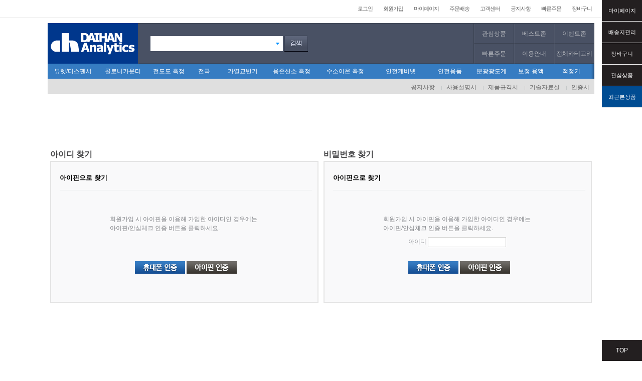

--- FILE ---
content_type: text/html;charset=UTF-8
request_url: https://www.daihan-analy.com/findauth
body_size: 3692
content:
<!DOCTYPE html> <html lang="ko"> <head> <title>아이디/비밀번호 찾기 :: (주)대한분석기기</title> <meta charset="utf-8"> <meta name="viewport" content="width=device-width, initial-scale=1.0 , maximum-scale=1.0 , minimum-scale=1.0 , user-scalable=no"/> <meta name="keyword" content="3만여 연구용 실험기기/실험소모품 종합유통, 초저온냉동고, 멸균기, 교반기, 건조기, 배양기....."> <meta name="description" content="코스닥상장기업, 3만여 연구용 실험기기/실험소모품 종합유통, 초저온냉동고, 멸균기, 교반기, 건조기, 배양기 등"> <link rel="shortcut icon" href="/images/favicon.ico?v=20150312" type="image/x-icon"/> <link rel="stylesheet" href="/css/main.css?v=20190122"/> <link rel="stylesheet" href="/css/sub-Msearch.css?v=20170803"/> <link rel="stylesheet" href="/css/00253.css?v=20190426"/> <link rel="stylesheet" href="/css/jquery-ui-1.10.3.custom.min.css"/> <!--[if lt IE 9]><link rel="stylesheet" href="/css/ie8.css?v=20150623"/><![endif]--><!--[if lt IE 9]><script src="/js/html5shiv.min.js"></script> <script src="https://css3-mediaqueries-js.googlecode.com/svn/trunk/css3-mediaqueries.js"></script><![endif]--> <script src="/js/jquery-1.10.2.min.js"></script> </head><body> <!--[if lt IE 8]><div class="notSupported"> <p class="msg"> Internet Explorer 8 미만에서는 사이트가 정상작동하지 않습니다<br> 브라우저 업그레이드 진행후 이용해주세요. <a href="/boards/notice?idx=1017">참고</a> </p> </div> <script src="/js/json2.js"></script><![endif]--> <div id="wrapper"> <header> <div id="whiteline"> <ul class="infoMenu"> <li><a href="/login" title="로그인" id="btnTopLogin">로그인</a></li> <li><a href="/signup/agreement">회원가입</a></li> <li><a href="/mypage/info">마이페이지</a></li> <li><a href="/mypage/orders">주문배송</a></li> <li><a href="/customer/guides">고객센터</a></li> <li><a href="/boards/notice">공지사항</a></li> <li><a href="/qsearch" title="빠른주문 바로가기">빠른주문</a></li> <li class="last"><a href="/order/cart" title="장바구니">장바구니</a></li> </ul> </div> </header><div id="main"> <div class="sub_header"> <div> <div class="sub_logo"> <a href="/"><img alt="ALLforLAB" src='/images/00253/sub-logo.gif'></a> </div> <div class="sub_righter"> <div class="sub_search"> <form action="/search" method="get" id="frmSearch"> <input type="hidden" name="k" id="hidMainKeyword" value=""> <input type="text" value="" id="inputKeyword" maxlength="30"/> <div class="autocmp_arrow"><img alt="펼치기" src="/images/btn_atcmp_down_on.gif"></div> <input type="image" src="/images/sub-search.gif" alt="검색" id="btnSearch"/> </form> </div> <div class="sub_menus"> <ul> <li><a href="/mypage/fproducts">관심상품</a></li> <li><a href="/best/bests">베스트존</a></li> <li><a href="/zone/events">이벤트존</a></li> <li class="no-bottom"><a href="/qsearch">빠른주문</a></li> <li class="no-bottom"><a href="/customer/guides">이용안내</a></li> <li class="no-bottom"><a href="javascript:;" id="btnAllCategory">전체카테고리</a></li> </ul> </div> </div> </div> <div class="sub_category"> <ul class="cate-list"> <li class="m-cate" data-code="N01">뷰렛/디스펜서</li> <li class="m-cate" data-code="N02">콜로니카운터</li> <li class="m-cate" data-code="N03">전도도 측정</li> <li class="m-cate" data-code="N04">전극</li> <li class="m-cate" data-code="N05">가열교반기</li> <li class="m-cate" data-code="N06">용존산소 측정</li> <li class="m-cate" data-code="N07">수소이온 측정</li> <li class="m-cate" data-code="N08">안전케비넷</li> <li class="m-cate" data-code="H02">안전용품</li> <li class="m-cate" data-code="N10">분광광도계</li> <li class="m-cate" data-code="N11">보정 용액</li> <li class="m-cate" data-code="N12">적정기</li> </ul> <div class="gnb_box" style="display: none;"> <div class="gnb_son"> <div class="son_title"> <ul> <li><p><span>카테고리</span> 선택</p><a href="javascript:;" id="btnCloseCategory"><img src="/images/close.gif" alt="닫기"/></a></li> </ul> </div> <div class="son_cate"> <ul class="medium"> <li class="name">중분류 선택</li> </ul> <ul class="small"> <li class="name">소분류 선택</li> </ul> </div> <div class="son_bottom"> <p> <a href="/categories">카테고리 펼쳐보기 +</a> </p> </div> </div> </div> </div> </div> <div id="notice"> <div class="noticeright"> <ul> <li><a href="/boards/notice">공지사항</a></li> <li><a href="/boards/manual">사용설명서</a></li> <li><a href="/boards/product">제품규격서</a></li> <li><a href="/boards/skill">기술자료실</a></li> <li><a href="/boards/certify">인증서</a></li> </ul> </div> </div> <div id="join_src"> <ul class="type"> <li> <h3 class="src_id">아이디 찾기</h3> <div class="src_box"> <div class="src_box_ipin"> <h4 class="src_ipin">아이핀으로 찾기</h4> <ul> <li class="id">회원가입 시 아이핀을 이용해 가입한 아이디인 경우에는<br>아이핀/안심체크 인증 버튼을 클릭하세요.</li> </ul> <div class="src_btn"> <a href="javascript:certifyCheck(2, 2);"><img src="/images/join_btn_sec.gif" alt="안심체크 인증"></a> <a href="javascript:certifyCheck(1, 2);"><img src="/images/join_btn_ipin.gif" alt="아이핀 인증"></a> </div> </div> </div> </li> <li> <h3 class="src_pw">비밀번호 찾기</h3> <div class="src_box"> <div class="src_box_ipin"> <h4 class="src_ipin">아이핀으로 찾기</h4> <ul> <li class="id2">회원가입 시 아이핀을 이용해 가입한 아이디인 경우에는<br>아이핀/안심체크 인증 버튼을 클릭하세요.</li> <li class="wr"> 아이디 <input type="text" id="memid" class="wr" style="width:150px;"> </li> </ul> <div class="src_btn"> <a href="javascript:certifyCheck(2, 3);"><img src="/images/join_btn_sec.gif" alt="안심체크 인증"></a> <a href="javascript:certifyCheck(1, 3);"><img src="/images/join_btn_ipin.gif" alt="아이핀 인증"></a> </div> </div> </div> </li> </ul> </div> <form action="/signup/findauth" method="post" name="frmCertify"> <input type="hidden" name="encryptedData"> <input type="hidden" name="type"> <input type="hidden" name="from"> <input type="hidden" name="memberId"> </form> <script type="text/javascript">function certifyCheck(c,b){var a;a=(1==c?"/signup/ipin":"/signup/safety")+("?from\x3d"+b);if(3==b){if(""==$.trim($("#memid").val())){alert("\uc544\uc774\ub514\ub97c \uc785\ub825\ud574\uc8fc\uc138\uc694.");$("#memid").focus();return}a+="\x26id\x3d"+$("#memid").val()}window.open(a,"","width\x3d450, height\x3d550, top\x3d100, left\x3d100, fullscreen\x3dno, menubar\x3dno, status\x3dno, toolbar\x3dno, titlebar\x3dyes, location\x3dno, scrollbar\x3dno")};</script> <script type="text/javascript">$(function(){$("#frmSearch").autocomplete("sub")});function openAsPopup(){openWindow("/as/as",1128,930)};</script> <div id="blankline"></div> </div> <footer> <div class="footerInner"> <p class="footerLogo"> <img src='/images/00253/logo.png' alt="footer"/> </p> <h2>사이트 이용안내</h2> <ul class="quideMenu"> <li><a href="/service/guide">이용약관 </a></li> <li><a href="/service/privacy"><strong>개인정보보호정책 </strong></a></li> <li><a href="/static/ignore_email.html" id="btnIgnoreEmail">e-mail주소 무단 수집거부 </a></li> </ul> </div> <div class="footercont"> <address><span>상호명 : (주)대한분석기기</span><br><span> 대표이사 : 이혁</span><br> <span> 사업자등록번호 : 479-81-00660</span> <span><br> 통신판매업신고번호 : 2018-서울성북-0340 <a href="javascript:;" id="btnCheckCompany" data-regno='479-81-00660'>[사업자정보확인]</a></span><span> <br> 소재지 : 서울특별시 성북구 화랑로 18길 25-31, 2층</span><span><br>Fax : 02-960-1531</span><br><span> <a href="mailto:peter.lee@daihan-sci.com" title="메일보내기">E-mail : peter.lee@daihan-sci.com</a></span></address><ul class="call-center"> <li class="phone"> <img src="/images/phone.png" alt="전화"/> <p>Call Center<br/> <strong>070-5020-1530</strong></p> </li> <li class="time"> <strong>AM 09:00~PM 06:00</strong><br/> 토요일 공휴일 휴무 [점심시간] 12:00~13:00 </li> </ul> </div> </footer><div class="btnTop"><a href="#" class="scrollBtn">TOP</a></div> <div class="quick open" style="display:none;"> <ul> <li><a href="/mypage/info">마이페이지</a></li> <li><a href="/mypage/deliveries">배송지관리</a></li> <li><a href="/order/cart">장바구니</a></li> <li><a href="/mypage/fproducts">관심상품</a></li> <li><a href="javascript:;">최근본상품</a></li> </ul> <div class="recents"> <ul> </ul> </div> </div> </div> <div id="wait" style="display: none;"></div> <div class="waiting" style="display: none;"> <img alt="처리중" src="/images/loading.gif"> </div> <div id='dialog' style="display: none;"> </div> <script src="/js/jquery-ui-1.10.3.custom.min.js"></script> <script type="text/javascript" src="/js/common.js?v=20170711"></script> <script type="text/javascript" src="/js/jquery.cookie.js"></script> </body></html>

--- FILE ---
content_type: text/css
request_url: https://www.daihan-analy.com/css/main.css?v=20190122
body_size: 3844
content:
@charset "utf-8";html,body,div,span h1,h2,h3,h4,h5,h6,p,ul,ol,dl,dt,dd,table,th,td,form,fieldset,input,textarea,select,address,cite,q,blockquote{margin:0;padding:0}h1,h2,h3,h4,h5,h6{font-weight:normal;font-size:100%}img,fieldset{border:0 none}li{list-style-type:none}table{border-collapse:collapse}em,caption,address,cite{font-weight:normal;font-style:normal}q{quotes:"" ""}body{font-size:12px;font-family:'돋움',dotum,sans-serif}a:link,a:visited{color:#333;text-decoration:none}a:hover,a:focus{color:#0978fb;text-decoration:none}#INIpay{position:absolute;top:0}header h2{position:absolute;left:-9999px;width:1px;height:1px;overflow:hidden;font-size:0;line-height:0}#wrapper{margin:0 auto;position:relative;height:100%}#whiteline{background-color:#fff;width:100%;border-bottom:1px solid #e1e1e1}.mainback{background-color:#f1f1f1;width:100%;height:420px;z-index:-10;position:absolute}
.main_header{width:1090px;margin:20px 0}.main_header .main_logo{float:left}.main_header .main_logo .lefter .info{line-height:22px;padding:0 0 10px 4px;color:#3f3f3f;margin-top:103px}.m_line{width:222px!important;height:1px!important;margin:26px 0}.main_header .main_logo .lefter .info strong{font-size:22px;font-weight:bold}.main_header .main_logo .lefter .info span{font-size:14px}.menubar{clear:both}.menubar li{float:left;width:74px;line-height:40px;background-color:#231f20;text-align:center;color:#fff;margin-right:1px}.menubar li:hover{opacity:.9;color:#fff}.menubar li a{display:block;color:#fff}#inputKeyword{width:235px;height:36px;background-color:white;line-height:36px;padding:0 10px;border:0}#inputKeyword:focus{outline:0}.main_header .main_logo form{margin:10px 0 0 0;position:relative}.main_header .main_logo form input[type=text]{float:left;width:156px!important;height:36px!important;border:1px solid #dcdcdc!important;padding:0 10px!important}.main_header .main_logo form input[type=image]{float:left}
.main_header .main_logo form .autocmp_arrow{position:absolute;top:12px;right:50px}.main_header .main_logo form .autocmp_arrow img{width:13px!important;height:11px!important}.main_header .main_logo form .autocmp_arrow:hover{cursor:pointer}.main_cate{position:absolute;left:230px}.cate_list{height:352px;width:150px;border:1px solid #fff}.main_cate .cate_list li{line-height:27px;padding-left:10px;background-color:#fff;font-size:11px}.main_cate .cate_list li:first-child{font-weight:bold;color:#231f20}.main_cate .cate_list li:first-child a{font-weight:bold;color:#231f20}.main_cate .cate_list li.selected{color:#005ad4;font-weight:bold}.main_cate .cate_list li.m-cate:hover{color:#005ad4;font-weight:bold;cursor:pointer}.main_cate .cate_list li a,.main_cate .all-ca a{color:#fff;display:block}.all-ca{width:190px;height:34px;background-color:#231f20;color:#fff;text-align:center;line-height:34px}.ban{position:relative}.mainban-wrap{width:408px;height:354px;float:left;margin-left:158px}.mainban{width:508px;height:320px;border:1px solid #e1e1e1}
.mainban li{float:left;position:absolute}.mainban li a{height:335px;display:block}.mainban-btn li{float:left;width:120px;border-bottom:2px solid #1c1f2f;height:30px;background-color:#fff}.mainban-btn li a{display:block;text-align:center;line-height:30px}.mainban-btn li a.on{background-color:#007ac1;border-bottom:2px solid #007ac1;color:#fff}.rightban{width:198px;float:right}.rightban span{text-align:center}.rightban li{float:left;height:68px;width:196px;border:1px solid #e1e1e1;cursor:pointer;overflow:hidden;border-bottom:0;margin-bottom:2px}.rightban li:hover img{position:relative;left:-196px}.rightban li:last-child{margin-bottom:0;border-bottom:1px solid #e1e1e1}.rightban li a{display:block}.more{position:relative}.more p{text-align:center}#header{width:1090px;margin:0 auto;position:relative}#main,#container,footer{margin:0 auto}#main{min-height:700px}#container{padding-top:15px}#main,#container{width:1090px;margin:0 auto}.notSupported{width:100%;text-align:center;padding:10px 0;font-size:15px;background-color:#e7e7e7;border-bottom:1px solid #ccc}
.main_header .gnb_box{position:relative;width:492px;height:0;z-index:1000;top:-354px;left:153px}.main_header .gnb_son{position:absolute;width:492px;height:425px;background-color:white;border:2px solid black}.main_header .gnb_son .arrow{position:absolute;left:-14px}.son_title{border-bottom:1px solid #d9d9d9;height:28px;background-color:#ebebeb}.son_title li{width:492px;height:28px}.son_title li span{font-weight:bold}.son_title li p{float:left;line-height:28px;padding-left:10px}.son_title li img{float:right;line-height:28px;padding-right:5px}.son_cate{height:367px}.medium{float:left;width:255px;height:367px;border-right:1px solid #d9d9d9;overflow-y:scroll;overflow-x:hidden}.small{float:left;width:235px;height:367px;overflow-y:scroll;overflow-x:hidden}.son_cate .name{color:#686764;font-weight:bold;padding:10px}.NY1{line-height:19px;padding:3px 0 3px 5px}.NY1 span,.NY1 a{margin-left:5px}.NY1:hover{cursor:pointer}.NY1 img{vertical-align:middle}.son_bottom{background:url("../images/choice-bg.gif") no-repeat center;height:29px;width:492px}
.son_bottom p{background-color:black;height:24px;width:130px;text-align:center;line-height:24px;float:right;margin:3px 5px 0 0}.son_bottom a:link,.son_bottom a:visited{color:white}.logo{position:absolute;top:10px}.logo img{width:195px;height:61px}.coupon{position:absolute;right:0;margin-top:12px}.coupon a{height:40px;display:block}.infoMenu{text-align:right;width:1090px;margin:auto;padding:10px}.infoMenu li{display:inline;padding-left:13px;margin-right:5px}.infoMenu .site{float:left;padding:8px 14px;margin:0;position:relative;top:-8px;border-right:1px solid #e1e1e1}.infoMenu li a:link,.infoMenu li a:visited,.infoMenu li{color:#666;font-size:11px;letter-spacing:-1px}.infoMenu li a:hover,.infoMenu li a:focus{color:#666;text-decoration:none}.lefttopMenu{text-align:right;position:absolute;top:-32px;left:0}.lefttopMenu li{display:inline-block;padding:0 15px;height:32px;line-height:32px;border-right:1px solid #e6e6e6}.lefttopMenu li:first-child{border-left:1px solid #e6e6e6}.lefttopMenu li a:link,.lefttopMenu li a:visited,.infoMenu li{color:#666;font-size:12px;letter-spacing:-1px}
.lefttopMenu li a:hover,.lefttopMenu li a:focus{color:#666;text-decoration:none}.search{padding:20px 5px 20px 0;margin:0 auto;width:310px;height:40px}.search legend{position:absolute;left:-9999px;width:1px;height:1px;overflow:hidden;font-size:0;line-height:0}.search fieldset{border:0;position:relative;width:309px;border:2px solid #134c91;background-color:white}.search #btnSearch{height:40px;width:50px}input{vertical-align:middle}.allcate{position:absolute;top:60px;right:0;width:110px;height:16px}.allcate a{text-decoration:none;color:#fc6;font-size:11px}.allcate img{vertical-align:middle;padding-left:4px}.allcate a:link,.allcate a:visited{color:#fc6}.allcate a:hover,.allcate a:focus{color:#fc6}.header_hr{width:100%;border-bottom:0;margin:0;border:0;border-top:1px solid black}#main,#container{position:relative}.best,.recommend,.cate,.seller,.deal,.new_product,.big_banner{padding:35px 0 0 0;clear:both}.best:after{content:"";display:block;clear:both}.cate{padding-top:10px}
.more .bartitle{border-bottom:1px solid #e5e5e5;position:relative;margin:3px 0;padding-bottom:14px}.more .barmore{position:absolute;top:8px;right:0}.cate .object{height:260px;clear:both}.object li{float:left;width:196px;height:300px;text-align:center;border:1px solid #d7d7d7;margin:20px 0 20px 25px}.seller .object li{float:left;width:196px;height:80px;text-align:center;border:1px solid #d7d7d7;margin:20px 0 20px 25px}.seller .object li img{width:196px;height:80px;text-align:center}.object li:first-child{margin:20px 0 20px 0}.object li.someclass{margin:20px 0 20px 0}.object li span{display:block;padding-top:15px;line-height:1.5em;height:38px;width:180px;padding-left:9px;word-break:break-all;overflow:hidden}.object li p{margin-top:10px}.object li strong{font-size:17px;color:black;font-weight:bold}.seller .object{height:86px}.best_seller_wrap{height:104px;overflow:hidden}.best_seller_wrap ul{position:relative}.best_seller_wrap li{position:absolute;float:none!important;margin:20px 0 0 0!important}
.categnb{height:44px;border-top:1px solid #e5e5e5;margin-top:14px}.categnb a:hover{border-top:3px solid #231f20;line-height:41px}.categnb .selected{border-top:3px solid #231f20;line-height:41px}.categnb li{float:left;padding:0 2px}.categnb li a{display:block;line-height:44px;font-size:12px;font-weight:bold;padding:0 5px}.categnb li:first-child a,.categnb li:last-child a{padding-left:3px!important}.deal{margin:70px 0 40px 0;padding:100px 0 0 0;background:url("../images/dealback.gif") no-repeat center;height:300px;width:1090px;position:relative}.dealmore .barmore{position:absolute;right:20px;top:28px}.dealmore .barmore a{color:#fff}.dealimg{width:1060px;text-align:center;margin:0 15px}.dealimg li{float:left;width:160px;display:block}.dealimg li:nth-child(1){padding:0 28px 0 8px}.dealimg li:nth-child(2),.dealimg li:nth-child(3){padding:0 28px 0 35px}.dealimg li:nth-child(4){padding:0 28px 0 31px}.dealimg li:nth-child(5){padding:0 0 0 32px}.dealimg img{margin-top:-13px;margin-bottom:20px;height:175px}
.dealimg li span{word-break:break-all;display:inline-block;height:30px;overflow:hidden}.deals{width:160px;display:block;float:left;padding:0 28px 0 30px}.percent{clear:both;display:block;float:left;font-size:18px;color:#dc0000;width:52px;font-weight:bold;margin-top:17px}.percent strong{font-size:28px;color:#dc0000;font-weight:bold}.before{display:block;float:right;color:#7b7b7b;margin-top:12px}.before strong{font-size:16px;color:#7b7b7b;text-decoration:line-through}.after{clear:both;display:block;float:right;margin-top:-16px}.after strong{font-size:17.5px;color:#20c7c5;font-weight:bold}footer{width:100%;height:300px;background-color:#f1f1f1;margin-top:10px;border-top:1px solid white}.footerInner{margin:0 auto;width:1090px;position:relative;padding:30px 0;border-bottom:1px solid #c6c6c6}.footerInner h2{position:absolute;left:-9999%;overflow:hidden;width:1px;height:1px;font-size:0;line-height:0}.footerInner .footerLogo{position:absolute;top:16px}.footerInner .quideMenu{overflow:hidden;margin-left:897px}
.footerInner .quideMenu li{float:left;padding:4px 10px 4px;background:url("../images/footer_bar.gif") no-repeat 0 50%}.footerInner .quideMenu li:first-child{background:0}.footerInner .quideMenu li:last-child{display:none}.footerInner .quideMenu li a strong{color:#007ac1;font-weight:bold}.footerInner .conts{width:300px;position:absolute;top:17px;right:0;border-left:1px solid #898989;display:none}.footerInner .snsbox{width:300px;overflow:hidden;margin-bottom:10px}.footerInner .snsbox li{float:left;padding:4px 10px 4px}.footercont{margin:0 auto;width:1090px;position:relative}.footercont address{width:775px;font-size:11px;line-height:20px;padding:32px 10px 20px 0;float:left}.footercont address span{padding-right:15px}.footercont address a:link,.footercont address a:visited{font-size:12px}.footercont .call-center{position:absolute;right:5px;top:22px}.footercont .call-center li{display:inline-block;padding:0 8px}.footercont .call-center .cacao{margin-left:38px;background-color:#f9e000;color:#3b1e1e;border-radius:5px;border:1px solid #dbdbdb}
.footercont .call-center .phone{position:relative;top:6px}.footercont .call-center .phone strong{font-size:21px}.footercont .call-center .phone p{display:block;float:right;padding:3px 0 0 6px}.footercont .call-center .cacao span{display:block;float:right;padding:8px 2px 0 2px;font-weight:bold}.footercont .call-center:after{content:"";display:block;clear:both}.footercont .mark caption{visibility:hidden;line-height:0}.footercont .mark{position:absolute;right:0;top:100px}.footercont .mark table{width:650px;background-color:#c6c6c6}.footercont .mark td{border-left:1px solid #a1a1a1;text-align:center}.footercont .mark tr{border:1px solid #a1a1a1;height:40px}.quick{position:fixed;top:0;right:0;height:80%}.quick>ul>li{background-color:#231f20;color:#fff;border-bottom:1px solid #f4f4f4}.quick>ul>li:last-child{background-color:#004c92}.quick>ul>li a{color:#fff!important;line-height:42px;font-size:11px;display:block}.quick>ul>li a img{margin:8px 5px 10px 10px;vertical-align:middle}
.btnTop{display:block;position:fixed;bottom:0;right:0;background-color:#231f20;color:#fff;width:80px;padding:14px 0;text-align:center}.btnTop a:link,.btnTop a:visited{color:#fff!important}.quick .scrollBtn{display:block;text-align:center;color:#fff}.quick .control{position:absolute;top:50%;left:-9px}.quick .control a{display:block;width:20px;height:40px;text-indent:-10000px}.quick.open{width:80px;text-align:center}.quick.open .recents ul{width:58px;margin:10px auto}.quick.open .recents ul li{margin-bottom:4px}.quick.open .recents ul li a{display:block}.quick.open .recents ul li a img{border:1px solid #ceced4}.quick.open .control a.close{background:url('/images/quick_btn_close.gif') no-repeat 0 50%}.quick.close .control a.open{background:url('/images/quick_btn_open.gif') no-repeat 0 50%}.popup td img{vertical-align:bottom}.info_section{position:relative;height:40px;margin:10px 0;clear:both}.info_section .rolling_section{position:relative;width:100%;border:1px solid #dfdfe1;background-color:#fbfbfd;border-bottom:1px solid #bcbdbd;height:40px;float:left;margin:40px 0 36px 0}
.info_section #seller_section{right:0;position:absolute;top:0}.info_section .rolling_section .roll_btn{width:14px;position:absolute;right:0;top:0}.info_section .rolling_section .roll_btn a{text-indent:-5000px;height:20px;width:14px;display:block}.info_section .rolling_section .roll_btn .prev{background:url('/images/notice_up.gif') no-repeat}.info_section .rolling_section .roll_btn .next{background:url('/images/notice_dn.gif') no-repeat}.info_section .rolling_section .more{display:block;line-height:40px;width:110px;float:left;text-align:center}.info_section .rolling_section .rolling_lst{height:40px;overflow:hidden;width:410px}.info_section .rolling_section .rolling_lst li{line-height:40px;width:100%}.info_section .rolling_section .rolling_lst li a{display:block}.autocomplete{background-color:white;border:1px solid #ccc;color:#777;z-index:2000}.autocomplete ul li{line-height:20px;padding-left:10px}.autocomplete ul li:hover{cursor:pointer;background-color:#efefef}
.hide{display:none}.cen{text-align:center}.rig{text-align:right}.left{text-align:left}.clickable:hover td{background-color:#f4f4f4;cursor:pointer}.clickable.ui-selected td,.clickable.ui-selected:hover td,.pop_reco .reco tbody .clickable.ui-selected td,.pop_reco .reco tbody .clickable.ui-selected:hover td{background-color:#f1f1f1}.shadow{-webkit-box-shadow:0 0 5px 3px rgba(50,50,50,0.25);-moz-box-shadow:0 0 5px 3px rgba(50,50,50,0.25);box-shadow:0 0 5px 3px rgba(50,50,50,0.25)}.round5{border-radius:5px;-moz-border-radius:5px;-webkit-border-radius:5px}#wait{position:fixed;width:100%;height:100%;background-color:black;opacity:.4;filter:alpha(opacity=40);top:0;z-index:2000}.waiting{z-index:2001}.red{color:red!important}.warning{color:red;font-weight:bold}.qtyLink{color:blue!important;text-decoration:underline!important}.frig{float:right}

--- FILE ---
content_type: text/css
request_url: https://www.daihan-analy.com/css/sub-Msearch.css?v=20170803
body_size: 11765
content:
.sub_header{margin-top:10px}.sub_header .sub_logo{width:180px;float:left;height:81px;border-right:1px solid #3a4150;background-color:#134c91}.sub_header .sub_logo img{width:180px;height:81px}.sub_header .sub_righter{background-color:#495164;height:79px;float:left;border-top:1px solid #3a4150}.sub_header .sub_search{position:relative;width:667px;height:78px;float:left;border-left:1px solid #4f5769;border-top:1px solid #4f5769;border-right:1px solid #3a4150;border-bottom:1px solid #3a4150}.sub_header .sub_search form{position:relative;width:320px;margin-top:23px;margin-left:23px}.sub_header .sub_search .autocmp_arrow{position:absolute;top:11px;right:60px}.sub_header .sub_search .autocmp_arrow:hover{cursor:pointer}.sub_header .sub_search input[type=text]{width:244px!important;height:30px!important;line-height:30px!important;padding:0 10px!important;border-top:1px solid black;border-left:1px solid black}.sub_header .sub_seller{float:left;color:#c1c3c7;width:102px;height:78px;border-left:1px solid #4f5769;border-top:1px solid #4f5769;border-right:1px solid #3a4150;border-bottom:1px solid #3a4150;text-align:center}
.sub_header .sub_seller a{color:#c1c3c7;display:block;margin-top:10px}.sub_header .sub_menus{float:left}.sub_header .sub_menus ul{width:240px}.sub_header .sub_menus ul li{float:left;width:78px;height:38px;background-color:#495164;border-left:1px solid #4f5769;border-top:1px solid #4f5769;border-right:1px solid #3a4150;border-bottom:1px solid #3a4150}.sub_header .sub_menus ul li:hover{background-color:#333946;border:0;width:80px;height:40px}.sub_header .sub_menus ul li a{text-align:center;display:block;color:#c1c3c7;line-height:39px}.sub_header .sub_category{clear:both;background:url("../images/blue-bar.gif") no-repeat 0 center;color:#fff;height:30px}.sub_header .sub_category .m-cate{line-height:30px;float:left;text-align:center}.sub_header .sub_category .m-cate:nth-child(1){width:91px}.sub_header .sub_category .m-cate:nth-child(2){width:99px}.sub_header .sub_category .m-cate:nth-child(3){width:66px}.sub_header .sub_category .m-cate:nth-child(4){width:90px}.sub_header .sub_category .m-cate:nth-child(5){width:136px}
.sub_header .sub_category .m-cate:nth-child(6){width:68px}.sub_header .sub_category .m-cate:nth-child(7){width:119px}.sub_header .sub_category .m-cate:nth-child(8){width:101px}.sub_header .sub_category .m-cate:nth-child(9){width:77px}.sub_header .sub_category .m-cate:nth-child(10){width:72px}.sub_header .sub_category .m-cate:nth-child(11){width:95px}.sub_header .sub_category .m-cate:nth-child(12){width:76px}.sub_header .sub_category .m-cate.selected{background-color:#0d407e;color:#e3e3e3}.sub_header .sub_category .m-cate:hover{cursor:pointer;background-color:#1f5da8;color:#e3e3e3}.sub_header .gnb_box{position:relative;width:492px;height:0;z-index:1000}.sub_header .gnb_son{position:absolute;width:492px;height:425px;background-color:white;border:2px solid black;top:30px;left:0}.sub_header .gnb_son .arrow{position:absolute;left:-14px}.sub_header .gnb_box{color:#5a5b5d}#notice{width:100%;height:27px;background-color:#dfdfdf;height:30px;border-bottom:1px solid #000}#notice .notice{margin:0 auto;text-align:left;width:1090px}
#notice .notice li{margin-top:5px;float:left;line-height:23px;padding:0 5px 0 12px;color:#000}#notice .notice li .middleNY1{float:none}#notice .notice li img{margin-left:3px;vertical-align:middle}#notice .notice li a{margin-left:5px}.noticeright{margin:0 auto;text-align:right;width:1090px}.noticeright{padding-top:5px}.noticeright li{padding:4px 10px 4px;background:url("../images/footer_bar.gif") no-repeat 0 50%;display:inline-block}.noticeright li:first-child{background:0}.noticeright li a{color:#666}#banner{width:1090px;clear:both;height:130px;padding-top:15px}#banner .banner li{height:100px;float:left;width:216px;text-align:center;border-top:1px solid #d7d7d7;border-bottom:1px solid #d7d7d7;border-right:1px solid #d7d7d7;overflow:hidden}#banner .banner li:hover img{position:relative;left:-216px}#banner .banner li:first-child{margin-left:2px;border-left:1px solid #d7d7d7}#banner .banner li span{line-height:1.5em;font-size:14px;font-weight:bold;display:block}#banner .banner li a:link,#banner .banner li a:visited{color:#9a459e;display:block}
#banner .banner li a:hover,#banner .banner li a:focus{color:#9a459e;text-decoration:none}.middlesub{clear:both;border:1px solid #d7d7d7;margin-bottom:20px}.middlesubone{height:35px;border-bottom:1px solid #d7d7d7;font-size:14px;font-weight:bold}.middlesubone li{height:35px;float:left;margin:0 5px;line-height:35px}.middlesubone li img{margin-top:10px}.middlesubtwo{padding:7px 0}.middlesubtwo li{display:inline-block;line-height:16px;font-size:13px;padding-left:20px;width:244px;white-space:nowrap;text-overflow:ellipsis;overflow:hidden}.subbest{height:320px;width:1090px;background-color:#fff;margin:0 auto}.subbest h3{color:#fff;background:url("../images/subbestbg.gif") no-repeat center;height:30px;width:1090px;line-height:30px;font-size:17px;font-weight:bold;margin-left:-0px}.subbest h3 span{color:#fff;font-size:18px;margin-left:6px}.subbest .subobject li{float:left;width:197px;height:290px;text-align:center;background-color:#fff;margin:0 0 20px 23px;border:1px solid #d7d7d7}.subbest .subobject li:first-child{margin:0 0 20px 2px}
.subbest .subobject li span{display:block;padding-top:15px;line-height:1.5em;height:40px}.subbest .subobject li p{padding-top:10px}.subbest .subobject li strong{font-size:17px;color:black;font-weight:bold}.searchlist{margin-top:30px;position:relative;clear:both}.searchlist h3{font-size:13px;font-weight:bold;padding-left:5px;display:inline-block}.searchlist strong{font-weight:bold;height:30px;display:inline}.searchlist span{color:#00a2ff}.searchlist .list{position:absolute;height:20px;width:515px;font-size:13px;right:0;top:7px}.searchlist .list li{display:inline;padding-left:15px}.searchlist .list li.selected{font-weight:bold}.searchlist .list li a:hover,.searchlist .list li a:focus{color:#000}.searchlist .list odr{margin-top:10px}#listtable caption{visibility:hidden;height:1px;overflow:hidden;font-size:0;line-height:0}#listtable{border-collapse:collapse;border-top:2px solid #000;clear:both;margin-top:5px;width:100%}#listtable th{border-bottom:1px solid #d7d7d7;line-height:25px}#listtable tr{line-height:16px}
#listtable td strong{font-size:16px;color:#367cc2}#listtable td{border-bottom:1px solid #d7d7d7;padding:10px}#listtable .left{padding-left:5px}#listtable .text{padding:0 10px;word-break:break-all}#listtable .infoarea{padding:0 10px}#listtable .pricearea{padding:0 10px;text-align:center}#listtable .btnarea{padding:0 10px}.optiontable .ot{text-align:right;padding-right:5px}.optiontable .ot span{font-weight:bold;color:#727272}.optiontable .ot img{padding:0 3px 0 7px}.optiontable table{width:1060px;position:relative;left:5px;top:0}#itemlist table{left:14px}#itemlist .ot{padding-right:14px}#itemlist h3{margin-left:14px}.optiontable th{background-color:#ede9e6}#listtable .optiontable td{height:30px}#listtable .optiontable td:first-child{padding-top:10px}.item{width:30px;height:15px;color:#666;text-align:right}.basket{text-align:right;padding:20px 15px 20px 0}#page{position:relative;width:100%;height:40px;text-align:center;margin:30px 0 20px 0;display:block}#page a img{display:inline-block;margin-bottom:-5px;padding:0 20px}
#page span{font-weight:bold;font-size:14px;display:inline-block;padding:0 10px}#page .page{color:#367cc2}#blankline{width:1090px;height:30px;background-color:#fff}.middlegnb_box{top:30px;left:100px;position:relative;width:230px;height:0;z-index:9999}.middlegnb_son{position:absolute;width:260px;height:280px;background-color:white;border:1px solid black;overflow-y:scroll;overflow-x:hidden;z-index:10;margin-top:2px}.middlegnb_son span:first-child{position:absolute;right:0;top:10px}.gnbclose{float:right;line-height:28px;padding-right:5px}.middlesmall{float:left}.middlegnb_son li.middleNY1{line-height:19px;padding:5px 0 5px 10px;float:none}.middleNY1 img{vertical-align:middle}.smallgnb_box{top:30px;left:180px;position:relative;width:230px;height:0;z-index:9999}.smallgnb_son{position:absolute;width:230px;height:280px;background-color:white;border:1px solid black;overflow-y:scroll;overflow-x:hidden}.gnbclose{float:right;line-height:28px;padding-right:5px}.smallsmall{float:left}.smallNY1{line-height:19px;padding:5px 0 5px 10px}
.smallNY1 img{vertical-align:middle}.smartsearch{clear:both;padding-top:15px}.smartsearchone{height:35px;font-size:12px;background-color:#eaeaea}.smartsearchone li{height:35px;float:left;margin:0 5px;line-height:35px}.smartsearchone li span{color:#00a2ff}.smartsearchone li strong{font-weight:bold;font-size:14px}.catewrapper{max-height:200px;overflow-x:hidden;overflow-y:auto}.smartsearchtwo{padding:0;border:1px solid #d7d7d7;border-bottom:0}.smartsearchtwo li{display:inline-block;line-height:16px;font-size:13px;padding-left:20px;width:244px;color:#5a5b5d;white-space:nowrap;text-overflow:ellipsis;overflow:hidden}.smartsearchtwo li:hover{cursor:pointer}.smartsearchtwo li a{line-height:16px;font-size:13px;font-family:'돋움',dotum,sans-serif;color:#5a5b5d}.sellersearchtwo li.selected{background-color:#f1f1f1;font-weight:bold}.smartsearchtwo li img{margin-right:3px}.selectabletitle{font-weight:bold;height:10px;padding:7px 0 10px 20px;color:#367cc2}.smartsearchthree{height:35px;background-color:#eaeaea;padding-bottom:3px;text-align:center}
.smartsearchthree input{line-height:18px}.smartsearchthree li{height:35px;display:inline;line-height:35px;font-size:13px}.smartsearchthree img{display:inline-block;vertical-align:middle}.sellersearch{clear:both;border:1px solid #d7d7d7;margin:20px auto}.sellersearchone{height:35px;border-bottom:1px solid #d7d7d7;font-size:14px;font-weight:bold}.sellersearchone li{padding-left:5px;height:35px;float:left;margin:0 5px;line-height:35px}.sellersearchone li strong{font-size:14px;color:#00a2ff}.sellersearchtwo{padding:7px 0;max-height:106px;overflow-y:auto}.sellersearchtwo li{display:inline-block;line-height:16px;font-size:13px;padding-left:20px;width:244px;color:#5a5b5d;white-space:nowrap;text-overflow:ellipsis;overflow:hidden}.sellersearchtwo li:hover{cursor:pointer}.sellersearchthree{height:35px;background-color:#eaeaea;padding-bottom:3px;text-align:center}.sellersearchthree li{height:35px;display:inline;line-height:35px;font-size:13px}.sellersearchthree img{display:inline-block;vertical-align:middle}
.sellernotice{width:1090px;height:90px;margin:0 auto;padding-top:15px}.sellerone{height:40px;border-bottom:2px solid #000}.sellerone h3{font-weight:bold;line-height:40px;font-size:18px;text-align:center;margin:0;color:#00a2ff}.sellerone p{display:block;float:right;padding-right:5px;font-size:13px}.sellertwo li{display:inline-block;line-height:50px;font-size:13px;padding-left:20px;width:246px;white-space:nowrap;text-overflow:ellipsis;overflow:hidden}.sellertwo li:first-child{width:180px}.sellertwo li:last-child{width:312px}.sellertwo li img{vertical-align:middle;padding-right:3px}.sellertwo li span{font-weight:bold}.seller-search{padding-top:16px}.seller-search .tbl-seller strong{font-size:18px!important;color:#6e6e6e!important;font-weight:bold;margin-left:10px}.seller-search .tbl-seller .link{color:#06c}.seller-search .tbl-seller .seller-logo{border:1px solid #ccc}.sellerban img{border:1px solid #ccc}.detailcate h3{text-align:center;font-size:22px;font-weight:bold;margin-top:30px}.detailcate{margin-bottom:70px}
.detailcate img{margin-left:20px;margin-top:20px}.detailcategnb{margin:-16px 0 0 23px;width:1050px}.detailcategnb li{float:left;border-bottom:2px solid black}.detailcategnb li a{display:block;height:47px;line-height:47px;padding:0 10px;font-size:12px;text-decoration:none;font-weight:bold}.detailcategnb li a:hover,.gnb li a:focus{color:#ff9d00}.detailcategnb:after{content:"";display:block;clear:both}.catelist{width:1090px;height:120px;border:1px solid #b1b1b1;-webkit-box-shadow:0 4px 5px 0 rgba(50,50,50,0.25);-moz-box-shadow:0 4px 5px 0 rgba(50,50,50,0.25);box-shadow:0 4px 5px 0 rgba(50,50,50,0.25)}.catelist ul li{float:left;border-right:1px solid #b1b1b1}.catelist ul li:last-child{border-right:0}.catelist li a{display:block;height:120px;text-indent:-5000px;background:url('../images/catebest.gif?v=1') no-repeat}.catelist li.N01{left:0}.catelist li.N02{left:90px}.catelist li.N03{left:180px}.catelist li.N04{left:270px}.catelist li.N05{left:360px}.catelist li.N06{left:450px}
.catelist li.N07{left:540px}.catelist li.N08{left:630px}.catelist li.N09{left:719px}.catelist li.N10{left:808px}.catelist li.N11{left:897px}.catelist li.N12{left:987px}.catelist li.H01{left:1087px}.catelist li.N01 a{width:90px;background-position:0 0}.catelist li.N02 a{width:90px;background-position:-84px 0}.catelist li.N03 a{width:90px;background-position:-170px 0}.catelist li.N04 a{width:90px;background-position:-250px 0}.catelist li.N05 a{width:90px;background-position:-339px 0}.catelist li.N06 a{width:90px;background-position:-422px 0}.catelist li.N07 a{width:90px;background-position:-499px 0}.catelist li.N08 a{width:90px;background-position:-587px 0}.catelist li.N09 a{width:89px;background-position:-669 0}.catelist li.N10 a{width:89px;background-position:-754px 0}.catelist li.N11 a{width:89px;background-position:-829px 0}.catelist li.N12 a{width:90px;background-position:-911px 0}.catelist li.H01 a{width:90px;background-position:-1001px 0}.catelist li.N01 a.on,.catelist li.N01 a:hover{width:90px;background-position:0 -120px}
.catelist li.N02 a.on,.catelist li.N02 a:hover{width:90px;background-position:-84px -120px}.catelist li.N03 a.on,.catelist li.N03 a:hover{width:90px;background-position:-170px -120px}.catelist li.N04 a.on,.catelist li.N04 a:hover{width:90px;background-position:-250px -120px}.catelist li.N05 a.on,.catelist li.N05 a:hover{width:90px;background-position:-339px -120px}.catelist li.N06 a.on,.catelist li.N06 a:hover{width:90px;background-position:-422px -120px}.catelist li.N07 a.on,.catelist li.N07 a:hover{width:90px;background-position:-499px -120px}.catelist li.N08 a.on,.catelist li.N08 a:hover{width:90px;background-position:-587px -120px}.catelist li.N09 a.on,.catelist li.N09 a:hover{width:89px;background-position:-669px -120px}.catelist li.N10 a.on,.catelist li.N10 a:hover{width:89px;background-position:-754px -120px}.catelist li.N11 a.on,.catelist li.N11 a:hover{width:89px;background-position:-829px -120px}.catelist li.N12 a.on,.catelist li.N12 a:hover{width:90px;background-position:-911px -120px}
.catelist li.H01 a.on,.catelist li.H01 a:hover{width:90px;background-position:-1001px -120px}.detailbest h3{text-align:center;font-size:22px;font-weight:bold;margin-top:30px}.detailbest .titleimg{margin-top:20px}.pop_wrap{position:relative;display:block;background-color:white}.pop_header{height:50px;line-height:46px;background-color:black;border-bottom:2px #00a2ff solid}.pop_header h3{color:#fff;line-height:44px;font-size:16px;letter-spacing:-1px;margin:0 0 0 20px}.pop_change{padding:20px}.pop_header .close{display:block;position:absolute;top:13px;right:0;width:26px;height:25px;margin-right:20px;text-indent:-5000px;background:url('../images/close.gif') no-repeat}.pop_reco{width:100%;border-top:1px solid #2c3145;margin-bottom:10px}.pop_reco input,textarea{vertical-align:middle}.pop_reco .reco{width:100%}.pop_reco .reco.cen tr{display:table-row;vertical-align:inherit;border-color:inherit;border-bottom:1px solid #e1e0e0}.pop_reco .reco.cen th,.pop_reco .reco.cen td{text-align:center;padding:8px 0}
.pop_reco .reco tbody th{vertical-align:top;color:#6c6e70;letter-spacing:-1px;font-weight:normal;line-height:16px}.btnSearch{background:url('../images/subsearch.gif') no-repeat 0 0;text-indent:-1000px;width:82px;height:20px}img,fieldset,button{border:0}.pop_wrap .btn_area{width:100%;margin:20px 0;text-align:center}#join{position:relative;width:1090px;margin:0 auto}#join .step1{left:0;background-position:0 0}#join .step{width:1090px;height:67px;text-indent:-5000px;background:url('../images/join_step.gif') no-repeat}#join h3,#service h3,#privacy h3{width:1090px;height:20px;margin:30px 0 0 10px}h3{font-size:14px;color:#434345;font-weight:bold;margin-bottom:10px}h3{display:block;font-size:1.17em;-webkit-margin-before:1em;-webkit-margin-after:1em;-webkit-margin-start:0;-webkit-margin-end:0;font-weight:bold}.txt_area p{display:block;-webkit-margin-before:1em;-webkit-margin-after:1em;-webkit-margin-start:0;-webkit-margin-end:0}#join .txt_area{width:1058px;height:230px;padding:15px;border:1px solid #e4e4e4;color:#828488;line-height:18px;overflow-y:scroll}
#join h4{width:1090px;height:20px;margin-top:10px;font-size:12px;font-weight:normal;line-height:20px}h4{display:block;margin:15px 0;font-weight:bold}label{margin-left:10px;cursor:default}#join .btn_area{width:100%;margin:15px 0;text-align:center}#join .step2{left:0;background-position:0 -67px}#join h3,#service h3,#privacy h3{width:1090px;height:32px;margin-top:20px}#join .self_area{overflow:hidden;width:1090px;border-top:2px solid #d7d7d7}#join .self_area li.title{height:60px;border-bottom:1px solid #d7d7d7;margin-top:10px}#join .self_area li.title p{font-weight:bold;line-height:20px;margin-left:10px}#join .self_area li.title span{font-size:14px;color:#367cc2}#join .self_area li.authen{padding:80px 0;border-bottom:1px solid #d7d7d7;text-align:center}#join .self_area li.authen a{margin:0 20px}a,a:link,a:hover,a:active,a:visited{text-decoration:none;color:#5a5b5d}#join .step3{left:0;background-position:0 -134px}#join .tb_mem{overflow:hidden;width:1090px;border-top:2px solid #d7d7d7}input,textarea{vertical-align:middle}
#join .tb_mem .table{width:100%}#join .step3 tbody{display:table-row-group;vertical-align:middle;border-color:inherit}#join .tb_mem .table tr{border-bottom:1px solid #e3e3e3}#join .tb_mem .table th{padding:3px 0 3px 15px;font-weight:normal;text-align:left;vertical-align:top;line-height:30px;background:#f9f9fa}#join .tb_mem .table td{padding-left:10px;line-height:30px}#join .tb_mem .table td input.wr{height:18px;margin-right:1px;padding-left:4px;border:1px solid #d2d2d2;line-height:18px}input.wr{color:#888991;font-size:11px}#join .tb_mem .table td .btn{margin-left:8px;vertical-align:middle}#btnSearchSeller{position:relative;left:-18px}#join .tb_mem .table td span{margin-left:8px;color:#afafaf;font-size:11px;letter-spacing:-1px}select.len_prefix_num{min-width:50px}select{vertical-align:middle;border:1px solid #cfcfcf;font-size:12px;color:#5a5b5d;padding:1px;height:20px}select.len_prefix_num{min-width:50px}.len_email{width:112px}label{cursor:default}option{font-weight:normal;display:block;padding:0 2px 1px;white-space:pre;min-height:1.2em}
.btnSearch{background:url('../images/subsearch.gif') no-repeat 0 0;text-indent:-1000px;width:82px;height:20px}#join .tb_mem .table td input.po{margin-top:-10px}.img_v{vertical-align:middle}.img_link{cursor:pointer}#login{position:relative;width:400px;margin:0 auto;padding-bottom:50px;padding-top:100px;height:349px}#login h3{height:27px;font-size:18px}#login .login_box{overflow:hidden;padding:10px 10px 10px 20px;border:1px solid #fff;outline:2px solid #e4e4e4;background:#f9f9fa}#login .login_box .login_area{float:left;width:350px;margin-top:30px}#login .login_box .login_area .logginform{position:relative}#login .login_box .login_area .logginform dl{overflow:hidden}#login .login_box .login_area .logginform dt{float:left;width:77px;line-height:26px}#login .login_box .login_area .logginform dd{padding:0 0 5px 0}#login .login_box .login_area .logginform input{width:175px;height:22px;padding-left:3px;border-top:1px solid #818181;border-right:1px solid #cecece;border-bottom:1px solid #cecece;border-left:1px solid #818181;line-height:22px}
#login .login_box .login_area .logginform .loginbt{position:absolute;top:0;right:23px;width:60px;height:53px;background-image:linear-gradient(top,#616161,#161616);background-image:-webkit-linear-gradient(top,#616161,#161616);background-image:-moz-linear-gradient(top,#616161,#161616);background-image:-o-linear-gradient(top,#616161,#161616);background-image:-ms-linear-gradient(top,#616161,#161616);filter:progid:DXImageTransform.Microsoft.gradient(GradientType=0,startColorstr=#616161,endColorstr=#161616)}#login .login_box .login_area .logginform .loginbt a{display:block;float:left;width:60px;height:53px;color:#FFF;text-align:center;line-height:53px}#login .login_box .login_area .id_save{padding:5px 0 30px 77px;border-bottom:1px solid #e9e9e9;color:#888;font-size:11px;letter-spacing:-1px}#login .login_box .login_area .member{text-align:center;line-height:60px;height:60px;border-top:1px solid #fff}#login .login_box .login_area .member img{padding-left:5px}.idnum{padding-left:30px}#myshop{position:relative;width:1090px;margin:0 auto;padding-bottom:50px;padding-top:15px}
#myshop .fixed{overflow:hidden;width:1088px;border:1px solid #dddde1;background-color:#ebebeb}#myshop .fixed .mnleft{float:left;width:200px;height:80px}#myshop .fixed .mn ul{margin:13px 0 0 50px}#myshop .fixed .info ul{margin:13px 0 0 10px}#myshop .fixed .mn{float:left;width:470px;height:92px;padding-top:7px}#myshop .fixed .mn li{float:left;width:130px;padding-left:5px;color:#5a5b5d;line-height:22px;background:url('../images/footer_bar.gif') no-repeat 0 50%}#myshop .fixed .mn li a,#myshop .fixed .info li a{color:#5a5b5d;text-decoration:none}#myshop .fixed .info{float:right;width:370px;height:92px;background-color:#ebebeb;border-left:1px solid #dddde1;padding-top:8px}#myshop .fixed .info li{float:left;width:591px;padding-left:9px;color:#5a5b5d;line-height:22px;background:url('../images/footer_bar.gif') no-repeat 0 50%}#myshop .fixed .info li span.mySel{display:inline-block;width:70px}#myshop .title{width:1090px;height:42px}#myshop .title h2{float:left;width:100px;height:42px;line-height:42px;font-size:14px;color:#434345;font-weight:bold;margin-top:10px;padding-left:10px}
#myshop .title .my_btn{float:right;margin-top:17px;padding-right:10px}#myshop .tb_reco .table{width:100%}#myshop .tb_reco{clear:both;overflow:hidden;width:1090px;border-top:2px solid #9a9ea6}.tb_reco tbody{display:table-row-group;vertical-align:middle;border-color:inherit}#myshop .tb_reco .table tr{border-bottom:1px solid #e3e3e3}#myshop .tb_reco .table th{padding:3px 0 3px 15px;font-weight:normal;text-align:left;vertical-align:top;line-height:30px;background:#f9f9fa}#myshop .tb_reco .table td.info{padding-left:10px;color:#5a5b5d;font-size:12px;letter-spacing:normal;line-height:30px}#myshop .tb_reco .table td{padding-left:10px;color:#9c9d9e;font-size:11px;letter-spacing:-1px;line-height:30px}#myshop .tb_reco .table td input.wr{height:18px;margin-right:1px;padding-left:4px;border:1px solid #d2d2d2;line-height:18px}input.wr{color:#888991;font-size:11px}select.len_prefix_num{min-width:50px}select{vertical-align:middle;border:1px solid #cfcfcf;font-size:12px;color:#5a5b5d;padding:1px;height:20px}
.len_email{width:112px}.img_v{vertical-align:middle}.img_link{cursor:pointer}#myshop table.certify tr th{background-color:#fbfbfc;border-right:1px solid #edeeef}#myshop table.certify tr td{padding-left:15px}#cart{position:relative;width:1090px;margin:0 auto}#cart h2{float:left;width:200px;height:20px;display:block;font-size:1.5em;padding-left:10px;color:#367cc2;padding-top:30px;-webkit-margin-before:.83em;-webkit-margin-after:.83em;-webkit-margin-start:0;-webkit-margin-end:0;font-weight:bold}#cart .order{clear:both;overflow:hidden;width:1090px}#cart h3{padding-left:10px;float:left;width:200px;margin-top:10px;font-size:14px;color:#434345;font-weight:bold;margin-bottom:10px;display:block;-webkit-margin-before:1em;-webkit-margin-after:1em;-webkit-margin-start:0;-webkit-margin-end:0}#cart .tb{overflow:hidden;width:1090px;border-top:2px solid #9a9ea6}#cart .tb .table{width:100%}#cart table{border-spacing:2px;border-color:gray}#cart .tb .table tr{border-bottom:1px solid #edeeef}#cart .tb .table th{height:42px;border-bottom:1px solid #e4e4e4;color:#727375;font-weight:normal;font-size:11px;letter-spacing:-1px;line-height:16px}
#cart .tb .table td{height:36px;border-right:1px solid #edeeef;line-height:18px}#cart .tb .table td.name{padding:10px 10px 10px 15px;line-height:16px}#cart .tb .table td.rig{padding:0 8px;text-align:right}#cart .tb .table td.cen{text-align:center}#cart .tb .table .num_s{font-size:11px}#cart .tb .table td.last{border-right:0}#cart .tb .table td li{margin-bottom:4px}#cart .tb .table tr.money_last{border-bottom:1px solid #e3e3e3;background:#f7f7f7}#cart .tb .table td.total_mn{padding:15px 15px;border:0;font-weight:bold}#cart .tb .table td.total_mn span.bold{margin:0 0 0 5px;color:#00a2ff;font-family:'Arial','AppleGothic','Sans-serif','Verdana','Tahoma','돋움','Dotum','굴림','Gulim';font-size:18px;font-weight:bold}#cart .tb .table td.btn_save{padding:10px 15px;border:0;text-align:right}
#cart .guide{width:1090px;padding-top:10px;color:#7b7c7d;font-size:11px;line-height:18px}#cart .guide ul{display:block;padding-left:20px;list-style-type:disc;-webkit-margin-before:1em;-webkit-margin-after:1em;-webkit-margin-start:0;-webkit-margin-end:0;-webkit-padding-start:40px}#cart .guide li{padding-left:8px;letter-spacing:-1px;background:url('../images/dot.gif') no-repeat 1px 4px}#cart hr.gab{width:1090px;height:1px;margin:20px 0 5px 0;border:0;color:#edeeef;background:white;padding-bottom:30px}hr{display:block}#cart .tb.priceInfo{border-top:1px solid #9a9ea6}.address_btn{padding-top:15px;padding-left:10px}.address_btn li{display:inline}.address_btn li a{display:inline-block;width:70px;height:20px;background-color:#fff;border:1px #c0c0c1 solid;font-size:11.5px;text-align:center;line-height:20px}#myshop .tb{overflow:hidden;width:1090px;border-top:2px solid #9a9ea6}#myshop .tb .table{width:100%}#myshop .tb .table tr{border-bottom:1px solid #edeeef}#myshop .tb .table th{background-color:#f9f9fa;border-right:1px solid #e3e3e3;border-bottom:1px solid #e4e4e4;color:#727375;font-weight:normal;font-size:12px;letter-spacing:-1px;padding:8px 0}
#myshop .tb .table th:last-child{border-right:0}#myshop .tb .table td.cen{text-align:center}#myshop .tb .table td{height:36px;border-right:1px solid #edeeef;line-height:18px}#myshop .tb .table td.left{padding-left:10px}#myshop .tb .table .num_s{font-size:11px;font-family:'Verdana','Tahoma','Sans-serif'}#myshop .btn_save{width:100%;margin:15px 0;text-align:center}#new_prdt{position:relative;width:1090px;margin:0 auto 15px auto;padding-top:20px}#new_prdt .title{width:1090px;height:42px;position:relative}#new_prdt .title h3{margin:30px 0 0 0;font-size:14px;color:#434345;font-weight:bold;margin-bottom:10px}#new_prdt .title h4{font-weight:normal;margin-bottom:10px}#new_prdt .title .btn_r{position:absolute;right:10px;bottom:0}.ui-state-default,.ui-widget-content .ui-state-default,.ui-widget-header .ui-state-default{border:1px solid #d3d3d3;background:#e6e6e6 url(images/ui-bg_glass_75_e6e6e6_1x400.png) 50% 50% repeat-x;font-weight:normal;color:#555}
.ui-button{display:inline-block;position:relative;padding:0;line-height:normal;margin-right:.1em;cursor:pointer;vertical-align:middle;text-align:center;overflow:visible}button{align-items:flex-start;box-sizing:border-box;border:1px solid #b4b4b4;font-size:12px;padding:2px 6px;color:#636363;background:linear-gradient(white,lightgray);background:-webkit-linear-gradient(white,lightgray);background:-o-linear-gradient(white,lightgray);background:-moz-linear-gradient(white,lightgray)}.ui-button-text-only .ui-button-text{padding:.4em 1em}.ui-button .ui-button-text{display:block;line-height:normal;padding:2px 6px 3px}#new_prdt .opt{border-bottom:0;padding:10px 0 10px 0}.opt{overflow:hidden}.opt .ot{float:right}.opt thead th,#list_prod .opt_area .opt thead th{height:23px;padding-top:3px;border-bottom:1px solid #d7d7d7;font-weight:normal;font-size:11px;letter-spacing:-1px;background:#ede9e6}.opt tbody tr,#list_prod .opt_area .opt tbody tr{border-bottom:1px solid #d7d7d7}.opt tbody td,#list_prod .opt_area .opt tbody td{height:27px;padding:2px 0 0 0;font-size:11px;text-align:center;background:#fff}
element.style{float:left;margin-top:10px}#paging{padding-top:10px;padding-bottom:10px;text-align:center;font-size:.95em;clear:both;position:relative;width:1090px;height:40px;margin:15px auto 0 auto}#allcate{position:relative;width:1090px;margin:0 auto;display:inline-block}#allcate .hiCate{width:100%;float:left}#allcate ul{display:block;list-style-type:disc;-webkit-margin-start:0;-webkit-margin-end:0}#allcate .hiCate>li{width:170px;float:left;padding:10px 0 10px 10px}#allcate .hiCate>li span.hi_name{display:block;font-size:15px;font-weight:bold;padding:5px 0 5px 5px;background-color:#efefef}li{display:list-item;text-align:-webkit-match-parent}#allcate .hiCate .midCate{margin-top:10px}#allcate .hiCate .midCate li{font-size:12px;padding:5px 0 5px 5px}#allcate .hiCate .midCate li:hover{background-color:#f7f7f7}#allcate .hiCate .midCate li a,#allcate .hiCate .midCate li a:link,#allcate .hiCate .midCate li a:hover,#allcate .hiCate .midCate li a:active,#allcate .hiCate .midCate li a:visited{text-decoration:none;color:#5a5b5d}
#event_zone{position:relative;width:1090px;margin:0 auto;padding-top:30px}#event_zone .fixed{margin:0 auto 0;overflow:hidden}#event_zone .fixed .box{float:left;width:215px;height:120px;border-left:1px solid #c8cbd0}#event_zone .fixed .box:first-child{border-left:none}#event_zone .fixed .box h3,#event_zone .fixed .box_last h3{font-weight:bold;margin:0;font-size:13px}#event_zone .fixed ul{overflow:hidden}#event_zone .fixed .box h3,#event_zone .fixed .box_last h3{font-weight:bold;margin:0;font-size:15px}h3{font-weight:bold;margin:10px 0 2px 0;font-size:13px}.optiontable h3:before{content:"";display:block;height:5px}#event_zone .fixed h3{color:#fff;overflow:hidden;border-bottom:1px solid #c8cbd0;height:40px;line-height:40px;text-align:center;background-color:#61aeb3}#event_zone .fixed li{color:#95969c;line-height:34px;border-bottom:1px solid #c8cbd0}#event_zone .fixed li a.on{font-weight:bold}#event_zone .fixed li img{width:150px;padding-top:5px}#event_zone .fixed .icon_new{margin:3px 0 0 5px}
#event_view{position:relative;width:1090px;margin:0 auto;padding-bottom:30px}#event_view .ev_view{width:100%}#event_view .ev_view thead th{height:40px;padding-left:10px;border-top:2px solid #383d4a;color:#333;font-size:14px;background-color:#f5f5f5}#event_view .ev_view thead th.date{padding-right:10px;text-align:right;color:#5a5b5d;font-family:'Verdana','Tahoma','Sans-serif';font-weight:normal;font-size:11px}#event_view .ev_view tbody td.con{padding:20px 0 20px 10px;border-top:1px solid #c8cbd0;line-height:20px}#event_view .ev_view .ev_con{height:100%}#container{width:100%;height:100%;min-height:550px}.hidden{display:none}#detail_area{width:100%}#detail_area .detail_cont{overflow:hidden;height:100%;border:1px solid #ceced4;border-top:2px solid #495164}#descript_area{margin:20px auto;border:1px solid #ceced4}#detail_area .detail_cont .detail_left{float:left;width:330px;height:100%;padding:25px 0;text-align:center}
#detail_area .detail_cont .detail_left .prod{margin-bottom:15px}#detail_area .detail_cont .detail_left .thum li img{border:1px solid #ceced4}.img_link{cursor:pointer}#detail_area .detail_cont .detail_left .thum{margin-left:38px;float:left}#detail_area .detail_cont .detail_left .thum ul{float:left}#detail_area .detail_cont .detail_left .thum li{float:left;margin-right:5px}#descript_area .tab{overflow:hidden}#descript_area .tab ul{height:35px;border-bottom:1px solid #dddde1}#descript_area .tab li{float:left}#detail_area .detail_cont .detail_right{float:left;width:639px;margin-top:25px}#detail_area .detail_cont .detail_right .title{margin:4px 20px 17px 37px;color:#454545;font-size:18px;font-weight:bold}#detail_area .detail_cont .detail_right .about{margin:12px 0 0 37px}#detail_area .detail_cont .detail_right .about dl{color:#5a5b5d;line-height:25px}#detail_area .detail_cont .detail_right .about dt{float:left;width:81px;clear:left}#detail_area .detail_cont .detail_right .about dd{float:left;width:500px;padding-left:14px;line-height:25px}
#detail_area .detail_cont .detail_right .about .price{color:#24a58e;font-size:18px;font-weight:bold;text-align:center}#detail_area .detail_cont .detail_right .about .txt{color:#24a58e;font-size:12px;font-weight:bold}#detail_area .detail_cont .detail_right .about dt{float:left;width:81px;clear:left}.btn3{margin-top:6px;display:inline-block;border:1px solid #c0c0c1;line-height:20px;text-align:center;padding:0 5px}.btn2{display:inline-block;border:1px solid #c0c0c1;line-height:20px;text-align:center;padding:0 5px}#detail_area .detail_cont .related{overflow:hidden;height:100%;vertical-align:top}#detail_area .detail_cont .related h2.title{height:18px;font-weight:bold;line-height:18px;padding-top:30px;text-align:center}#detail_area .detail_cont .related h2 .pre{display:block;float:left;width:20px;height:20px;text-indent:-5000px;background:url('../images/leftbtn.gif') no-repeat}#detail_area .detail_cont .related h2 .next{display:block;float:right;padding-right:5px;width:20px;height:20px;text-indent:-5000px;background:url('../images/rightbtn.gif') no-repeat}
#detail_area .detail_cont .related .slide{width:60px;margin:10px auto}#detail_area .detail_cont .related .slide a{display:block}#detail_area .detail_cont .related .thum{border:1px solid #ceced4}#descript_area .tab li a.eng,#descript_area .shipping_info h4{font-weight:bold;font-size:14px;line-height:35px;padding-left:10px}#descript_area .shipping_info h4{line-height:35px;border-top:1px solid #dddde1;border-bottom:1px solid #dddde1;margin:0}#descript_area .shipping_info .shipping_cont{padding:20px 0 20px 10px}.tabContent{padding:20px 0 20px 10px}.about #detailOpt .shop,#listtable .infoarea .shop,.selectable .shop,#itemBody .shop{font-weight:bold;color:black;font-size:13px}#descript_area caption{visibility:hidden;height:1px;overflow:hidden;font-size:0;line-height:0}#descript_area th{border-bottom:1px solid #d7d7d7;line-height:25px}#descript_area tr{line-height:16px}#descript_area td{height:30px;border-bottom:1px solid #d7d7d7}.order_search,.certify_search,.contract_search{overflow:hidden;width:1090px;height:20px;padding:10px 0;border-bottom:1px solid #eeeef0;line-height:40px}
.order_search{line-height:40px;padding-left:0;position:relative}.order_search form{margin-left:10px}.order_search .period{float:left;width:175px;height:20px;margin-right:10px;border-right:1px solid #ededed}.order_search .period ul li{float:left}.order_search .period li a{display:block;height:20px;text-indent:-5000px;background:url('../images/myshop_search_per.gif') no-repeat}.order_search .period li.per01{left:0}.order_search .period li.per02{left:38px}.order_search .period li.per03{left:80px}.order_search .period li.per04{left:122px}.order_search .period li.per01 a{width:38px;background-position:0 0}.order_search .period li.per02 a{width:42px;background-position:-38px 0}.order_search .period li.per03 a{width:42px;background-position:-80px 0}.order_search .period li.per04 a{width:43px;background-position:-122px 0}.order_search .period li.per01 a.on{background-position:0 -20px}.order_search .period li.per02 a.on{background-position:-38px -20px}.order_search .period li.per03 a.on{background-position:-80px -20px}
.order_search .period li.per04 a.on{background-position:-122px -20px}.order_search .date{float:left;width:470px;height:20px;margin:-1px 10px 0 0;border-right:1px solid #ededed;color:#888991;font-size:11px;letter-spacing:-1px;line-height:20px}.order_search .state{float:left;margin:0 10px 0 0;font-size:11px;line-height:20px}.order_search .btn_search{display:block;float:left;margin-top:-3px}.order_search .name{float:left;height:20px;margin:0;line-height:20px}.order_search .name ul{display:block}.order_search .name ul li{float:left}.order_search .name li select{height:20px;vertical-align:middle;border:1px solid #ccc;color:#888991;font-size:11px}.order_search .name li input{width:230px;height:18px;margin:0 5px;padding-left:4px;border:1px solid #ccc;color:#888991;font-size:11px;line-height:18px}.order_search .name .btn{display:block;margin-top:1px;width:82px;height:20px;text-indent:-5000px;background:url('../images/subsearch.gif') no-repeat}.certify_search .name .btn,.contract_search .name .btn,.order_search .date .btn{display:inline-block;width:82px;height:20px;text-indent:-5000px;background:url('../images/subsearch.gif') no-repeat}
#layerBank{position:absolute;background:white}#layerBank .table{border:1px solid #000;width:520px}#layerBank .table thead th{background-color:#4a5164;color:#fff;font-weight:bold;height:40px}#layerBank .table td{padding:10px}#layerBank select{vertical-align:middle;border:1px solid #cfcfcf;font-size:12px;color:#5a5b5d;padding:1px;height:20px}input.wr{height:18px;padding-left:4px;border:1px solid #ccc;color:#888991;font-size:11px;line-height:18px}.wr iniBank input{-webkit-appearance:textfield}#layerBank button{border:1px solid #ababab;align-items:flex-start;cursor:default}.btnSmall{background-color:#FFF;text-indent:0;display:inline-block;padding:0 10px;margin-left:4px;color:#333;font-size:11px;border:1px solid #d3d3d3;font-weight:bold;height:23px;line-height:18px;width:60px;text-align:center;text-shadow:1px 1px 0 #fff;letter-spacing:-1.2px}#myshop .tb .table td.cen{text-align:center}#myshop .tb .table td .ordernum a{text-decoration:underline;color:#00a2ff;font-weight:bold}#myshop .tb .table.coupon_tb td{padding-top:5px;padding-bottom:5px}
#myshop .tb .table td.last{border-right:0}#myshop .tb .table dl.tb_prod{float:left;width:100%}#myshop .tb .table dl.tb_prod dt{float:left;margin:10px 15px}#myshop .tb .table dl.tb_prod dd.name{padding:18px 15px 0 0;line-height:18px;margin-bottom:5px}#myshop .cate_move{overflow:hidden;width:1090px;height:19px;margin-top:10px}#myshop .cate_move li.del{left:92px;padding-left:10px}#myshop .cate_move li.del a{width:20px;margin-right:3px}#myshop .cate_move li a{display:block;height:19px;text-indent:-5000px;background:url('../images/myshop_cate_move.gif') no-repeat}#myshop .cate_move ul li{float:left}#myshop .cate_move li.txt{margin-left:10px;color:#999ca2;font-size:11px;letter-spacing:-1px;line-height:19px}#counsel .box{height:38px;margin:9px 0 15px 0;padding:1px 0 0 32px;border:1px solid #dddde1;color:#92959b;font-size:11px;letter-spacing:-1px;line-height:38px;background:url('../images/icon_point.gif') no-repeat 15px 13px}#counsel .box span{color:#f54515}#counsel .reco{width:100%}
#counsel .reco .tb{width:100%}.tb tbody{display:table-row-group;vertical-align:middle;border-color:inherit}#counsel .reco .tb tbody td{padding:10px 0 10px 15px;border-bottom:1px solid #ebebeb;vertical-align:middle;color:#6c6e70;line-height:20px;background:#f9f9fa}#counsel .reco .tb tbody td.none{padding:10px;background:#fff}.tb select{vertical-align:middle;border:1px solid #cfcfcf;font-size:12px;color:#5a5b5d;padding:1px;height:20px}#counsel .reco .tb tbody td input{height:18px;padding-left:5px;border:1px solid #d2d2d2;line-height:18px}#counsel .btn{width:100%;margin:15px 0;text-align:center}#counsel .title{height:42px}#counsel .title h2{float:left;width:100px;height:42px;line-height:42px;font-size:14px;color:#434345;font-weight:bold;padding-left:10px}#counsel .title .my_btn{float:right;margin-top:17px;padding-right:10px}#counsel .tb_reco .table{width:100%}#counsel .tb_reco{clear:both;overflow:hidden;width:1090px;border-top:2px solid #9a9ea6}#counsel .tb_reco .table tr{border-bottom:1px solid #e3e3e3}
#counsel .tb_reco .table th{padding:3px 0 3px 15px;font-weight:normal;text-align:left;vertical-align:top;line-height:30px;background:#f9f9fa}#counsel .tb_reco .table td.info{padding-left:10px;color:#5a5b5d;font-size:12px;letter-spacing:normal;line-height:30px}#counsel .tb_reco .table td{padding-left:10px;color:#9c9d9e;font-size:11px;letter-spacing:-1px;line-height:30px}#counsel .tb_reco .table td input.wr{height:18px;margin-right:1px;padding-left:4px;border:1px solid #d2d2d2;line-height:18px}#counsel .tb{border-top:2px solid #9a9ea6}#counsel .tb .table{width:100%}#counsel .tb .table tr{border-bottom:1px solid #edeeef}#counsel .tb .table th{border-bottom:1px solid #e4e4e4;color:#727375;font-weight:normal;font-size:12px;letter-spacing:-1px;padding:8px 0}#counsel .tb .table td.cen{text-align:center}#counsel .tb .table td{height:36px;line-height:18px}#counsel .tb .table td.left{padding-left:10px}#counsel .tb .table .num_s{font-size:11px;font-family:'Verdana','Tahoma','Sans-serif'}
.certify_search{overflow:hidden;width:1090px;height:20px;padding:10px 0;border-bottom:1px solid #eeeef0;line-height:40px}.certify_search .period{line-height:22px;text-align:center;font-weight:bold;float:left;width:175px;height:20px;margin-right:10px;border-right:1px solid #ededed}.certify_search .date{float:left;width:470px;height:20px;margin:-1px 10px 0 0;border-right:1px solid #ededed;color:#888991;font-size:11px;letter-spacing:-1px;line-height:20px}input{vertical-align:middle}.certify_search .name{float:left;width:415px;height:20px;margin:0;line-height:20px}.certify_search .name ul li{float:left}.certify_search .name li select{height:20px;vertical-align:middle;border:1px solid #ccc;color:#888991;font-size:11px}.certify_search .name li input{width:230px;height:18px;margin:0 5px;padding-left:4px;border:1px solid #ccc;color:#888991;font-size:11px;line-height:18px}.certify_search .name .btn{display:inline-block;width:82px;height:20px;text-indent:-5000px;background:url('../images/subsearch.gif') no-repeat}
#myshop .secede_area{overflow:hidden;width:1090px;border-top:2px solid #9a9ea6;clear:both}#myshop .secede_area li.title{height:78px;border-bottom:1px solid #e3e3e3}#myshop .secede_area li.title p{font-weight:bold;line-height:20px;text-align:center;padding-top:15px}#myshop .secede_area li.title span{color:#367cc2;font-size:16px}#myshop .secede_area li.txt{padding:14px 20px;color:#828488;line-height:20px}#myshop .secede_area li.wr{padding:0 0 20px 20px;border-bottom:1px solid #e3e3e3}#myshop .secede_area li.wr textarea{width:1030px;height:150px;padding:5px 10px;border:1px solid #d2d2d2;vertical-align:middle;line-height:20px;background:#f9f9fa;overflow:auto}#myshop .btn_save{width:100%;margin:15px 0;text-align:center}#boardcontain{padding-bottom:10px}#container{width:100%;height:100%;min-height:800px}#board_srch{position:relative;width:1090px;margin:0 auto 20px auto}#board_srch h2{width:1090px;height:34px;line-height:34px;font-size:14px;color:#434345;font-weight:bold;padding-left:10px}#board_srch .box{width:1088px;height:40px;border:1px solid #c8cbd0}
#board_srch .box .result{float:left;width:320px;margin-right:40px;color:#7d8084;text-align:center;line-height:40px}#board_srch .box .result span{color:#00a2ff;font-weight:bold}#board_srch .box .srch{overflow:hidden;height:40px;color:#7d8084;line-height:40px}#board_srch .box .srch input.chkbox{width:13px;height:13px;vertical-align:text-top;margin:0 4px 0 10px}#board_srch .box .srch input.input_txt{width:390px;height:20px;margin:-1px 0 0 15px;padding-left:5px;border-top:1px solid #c5c5c5;border-right:1px solid #e9e9e9;border-bottom:1px solid #e9e9e9;border-left:1px solid #c5c5c5;line-height:20px}#board_srch .box .srch .btn{margin-top:-1px;vertical-align:middle}#board{position:relative;width:1090px;margin:0 auto;display:inline-block}#board .list{float:left;width:360px}#board .list .tb_list{width:100%}#board .list .tb_list thead th{height:40px;border-top:2px solid #367cc2;border-bottom:1px solid #c8cbd0;color:#727374;font-size:11px;letter-spacing:-1px}#board .list .tb_list tbody td{height:56px;background:#fafafa;border-bottom:1px solid #e1e0e0}
#board .list .tb_list tbody td.num{text-align:center;font-size:11px}#board .list .tb_list tbody td.title{padding:0 10px;vertical-align:middle}#board .list .tb_list tbody td.title a{display:block;padding:20px 0}#board .list .tb_list .none{border:0;background:0}#board .list .tb_list tbody .sel td.none{background:url('../images/bbs_sel.gif') no-repeat 50% 50%}#board .list .tb_list tbody .sel td{background-color:white}#board .list .tb_list tbody td.end{border-bottom:2px solid #367cc2}#noticepage{width:320px}#noticepage a img{display:inline-block;margin-bottom:-5px;padding:0 10px}#noticepage span{font-weight:bold;font-size:14px;display:inline-block;padding:0 5px}#noticepage .page{color:#367cc2}#board .view{float:right;width:730px}#board .view .tb_view{width:100%}#board .view .tb_view thead th.title{text-align:left}#board .view .tb_view thead th{height:40px;padding-left:10px;border-top:2px solid #383d4a;color:#333;font-size:14px}#board .view .tb_view thead th.date{padding-right:10px;text-align:right;color:#5a5b5d;font-weight:normal;font-size:11px}
#board .view .tb_view tbody td.file{border-top:1px solid #c8cbd0;padding:8px 0 8px 10px}#board .view .tb_view tbody td.con{padding:20px 0 20px 10px;line-height:20px}#board .view .tb_view .board_con{height:100%;overflow:auto}#board .view .tb_view .board_con strong{font-weight:bold}.list #manualpage{width:360px;position:relative;height:40px;margin-top:15px}#manualpage{padding-top:10px;padding-bottom:10px;padding-left:20px;font-size:.95em;clear:both}#manualpage a img{display:inline-block;margin-bottom:-5px;padding:0 20px}#manualpage span{font-weight:bold;font-size:14px;display:inline-block;padding:0 10px}#board .list .tb_list tbody .sel td.title a{font-weight:bold}#board .view .tb_view tbody td.file li{padding-left:22px;line-height:22px}#cart .step2{left:0;float:right;width:325px;height:25px;margin-top:10px;text-indent:-5000px;background:url('../images/cart_step.gif') no-repeat;margin-right:5px}#cart h3{float:left;width:200px;margin-top:10px;font-size:14px;color:#434345;font-weight:bold;margin-bottom:10px}
#cart .tb_reco{overflow:hidden;width:1090px;border-top:2px solid #9a9ea6;clear:both}#cart .tb_reco .table{width:100%}#cart .tb_reco .table tr{border-bottom:1px solid #e3e3e3}#cart .tb_reco .table th{padding:3px 0 3px 15px;font-weight:normal;text-align:left;vertical-align:top;line-height:30px;background:#f7f7f7}#cart .tb_reco .table td.chk{padding-left:10px;margin-bottom:10px;line-height:20px}#cart .tb_reco .table td label.last{margin-left:15px}#cart .tb_reco .table td.rv{padding:10px 0 10px 10px}#cart .tb_reco .table td input.wr{height:20px;margin-right:1px;padding-left:4px;border-top:1px solid #a1a1a1;border-right:1px solid #c5c5c5;border-bottom:1px solid #c5c5c5;border-left:1px solid #a1a1a1;line-height:20px}input.wr{border:1px solid #ccc;color:#888991;font-size:11px}#cart .tb_reco .table td input.add{margin-top:5px}#cart .tb_reco .table td select{height:22px;padding:1px;vertical-align:middle;border-top:1px solid #a1a1a1;border-right:1px solid #c5c5c5;border-bottom:1px solid #c5c5c5;border-left:1px solid #a1a1a1}
select.len_prefix_num{min-width:50px}#cart .tb_reco .table td.rv_end{padding:10px 0 10px 10px}#cart .tb_reco .table td textarea{width:570px;height:40px;padding:2px;margin:0 6px 5px 0;border-top:1px solid #a1a1a1;border-right:1px solid #c5c5c5;border-bottom:1px solid #c5c5c5;border-left:1px solid #a1a1a1;vertical-align:middle;line-height:20px}#cart .tb_reco .table td span{vertical-align:bottom;color:#9c9d9e;font-size:11px;line-height:23px}#cart .tb_none .table tr{border-bottom:1px solid #e3e3e3}#cart .tb_none .table th{padding:3px 0 3px 15px;font-weight:normal;text-align:left;vertical-align:top;line-height:30px;background:#f7f7f7}#cart .tb_none .table td{padding-left:10px}select{vertical-align:middle;border:1px solid #cfcfcf;font-size:12px;color:#5a5b5d;padding:1px;height:20px}.recipe th{width:165px}#cart .tb_reco .table td.total_pay{padding:15px 20px;border-bottom:1px solid #e4e4e4;border-left:1px solid #e4e4e4}#cart .tb_reco .table .total .sum{width:290px;height:46px;margin-bottom:15px;text-align:center;line-height:46px;color:#fff;font-family:'Arial','AppleGothic','Sans-serif','Verdana','Tahoma','돋움','Dotum','굴림','Gulim';font-size:25px;font-weight:bold;background:url('../images/cart_total_sum.gif') no-repeat}
#cart .tb_reco .table .total .btn{text-align:right}#cart .tb_reco.tb_pay .table td span{color:inherit;font-size:inherit;line-height:inherit}#cart .tb_reco.tb_pay{padding-bottom:50px}#related{border:1px solid #e3e3e3;border-collapse:collapse}#related th{height:30px;width:1090px;border-bottom:1px solid #e3e3e3;background-color:#f7f7f7;text-align:left;padding-left:10px}#related td{height:120px;border-right:1px solid #e3e3e3}#related ul{width:214px;display:inline-block}.relatedpro{padding:15px 0 15px 14px;display:inline-block}.relatedpro a{float:left}.related-title{width:90px;height:67px;margin:25px 14px 25px 9px;display:inline-block;overflow:hidden;text-overflow:ellipsis}#related td .related-leftbtn{float:left;height:70px;padding-top:25px}#related td .related-rightbtn{float:right;height:70px;padding-top:25px}#cart .step3{left:0;float:right;width:325px;height:25px;margin-top:10px;text-indent:-5000px;background:url('../images/cart_step02.gif') no-repeat;margin-right:5px}#cart .end{padding:232px 0 12px 0;text-align:center;background:url('../images/cart_end.gif') no-repeat 50% 20px;clear:both}
#cart .end p{line-height:24px;font-size:24px;font-weight:bold}#cart .end p span{color:#b50000;font-size:12px;font-weight:nomal}#cart .btn_center{width:1090px;margin:20px 0;text-align:center}#cart .tb_none .table.paymentTable{width:800px;margin:0 auto}#cart .tb_none .table.paymentTable tr:first-child{border-top:1px solid #e3e3e3}#join_src{position:relative;width:1090px;margin:0 auto}#join_src .type{height:450px}#join_src ul.type{padding-top:100px}#join_src ul.type li{width:535px;float:left;padding:0 5px}.src_ipin{font-size:13px}#join_src .type .src_id,#join_src .type .src_pw{font-size:16px;font-weight:bold}#join_src .src_box{overflow:hidden;padding:8px 17px 0 17px;border:2px solid #e4e4e4;height:271px;background:#f9f9fa}#join_src .src_box .src_box_ipin{float:left;width:503px}#join_src .src_box .src_box_ipin li.id{padding:49px 0 57px 0;color:#828488;line-height:18px;margin-left:100px}#join_src .src_box .src_btn{width:100%;padding:14px 0;border-top:1px solid #eff0f1;text-align:center}#join_src .src_box .src_box_ipin li.id2{padding:49px 0 0 0;color:#828488;margin-left:100px;line-height:18px}
#join_src .src_box .src_box_ipin li.wr{padding-bottom:21px;color:#828488;line-height:36px;margin-left:145px}#join_src .src_box input.wr{height:18px;padding-left:4px;border:1px solid #d2d2d2;line-height:18px}#service{position:relative;width:1090px;margin:0 auto}#service .txt_area,#privacy .txt_area{width:1058px;height:500px;padding:15px;border:1px solid #e4e4e4;color:#828488;line-height:18px;overflow-y:scroll}#service .txt_area p{margin-bottom:15px}#privacy{position:relative;width:1090px;margin:0 auto}#privacy .txt_area{width:1058px;height:500px;padding:15px;border:1px solid #e4e4e4;color:#828488;line-height:18px;overflow-y:scroll}#privacy .txt_area p{margin-bottom:15px}h3.email_rejct{width:auto}#pop_email_reject{width:460px;margin:20px}#pop_email_reject .txt{padding-top:15px;border-bottom:1px solid #e4e4e4;line-height:20px;text-align:center}#pop_email_reject .txt p{margin-bottom:20px}.txt_b{font-weight:bold}#pop_email_reject .btn_area{width:460px;margin:20px 0;text-align:center}#myshop .tb2{overflow:hidden;width:1090px;border-top:2px solid #9a9ea6}
#myshop .tb2 .table{width:100%}#myshop .tb2 .table tr{border-bottom:1px solid #e3e3e3}#myshop .tb2 .table th{background-color:#f9f9fa;padding-left:15px;border-bottom:1px solid #e3e3e3;border-right:1px solid #e3e3e3;font-weight:normal;line-height:15px;text-align:left}#myshop .tb2 .table td:last-child{border-right:0}#myshop .tb2 .table td.left{padding-left:20px}#myshop .tb2 .table td{height:36px;border-right:1px solid #e3e3e3;line-height:18px}#myshop .tb2 .table .num{font-size:11px;font-weight:bold}#myshop .tb2 .table tr{border-bottom:1px solid #e3e3e3}#myshop .tb2 .table .num2{font-size:13px;color:#f00;font-weight:bold}#myshop .tb .table .num{font-size:11px;font-weight:bold;padding-left:10px}#myshop .tb .table tr.money_last{border-bottom:1px solid #e3e3e3;background:#f7f7f7}#myshop .tb .table td.total_mn{padding:10px 15px;border:0;font-weight:bold}#myshop .tb .table td.total_mn span{margin:0 0 0 5px;color:#367cc2;font-size:18px;font-weight:bold}.btnMedium{box-shadow:inset 0 1px 0 0 #fff;background:-webkit-gradient(linear,left top,left bottom,color-stop(0.05,#f9f9f9),color-stop(1,#e9e9e9));background-color:#f9f9f9;text-indent:0;border:1px solid #ababab;display:inline-block;padding:4px 10px;margin-left:8px;margin-top:8px;color:#333;font-size:12px;font-weight:bold;height:34px;line-height:24px;width:80px;text-align:center;text-shadow:1px 1px 0 #fff;letter-spacing:-1.2px}
.pop_reco .reco tbody td{border-bottom:1px solid #e1e0e0;background:#fff}th.censon{background-color:#e2dad3}.pop_reco .reco tbody th{padding:8px 0 8px 15px;border-right:1px solid #e7e6ec;border-bottom:1px solid #e1e0e0;vertical-align:top;color:#6c6e70;letter-spacing:-1px;text-align:left;font-weight:normal;line-height:16px;background:#f9f9fa}.pop_reco .reco a.prod_more{font-size:12px;letter-spacing:-1px;text-decoration:underline}.pop_reco .reco tbody td{padding:6px 0 6px 10px;border-bottom:1px solid #e1e0e0;background:#fff}#myshop .txtTitle{width:1090px;height:20px}#myshop .tb{overflow:hidden;width:1090px;border-top:2px solid #9a9ea6}#myshop .tb table.contract_request tr th{padding-top:5px;padding-bottom:5px;border-bottom:1px solid #edeeef;line-height:16px}#myshop .tb .table td.srig{padding:0 5px;text-align:right}#myshop .tb table.contract_request tr td{border-bottom:1px solid #edeeef;line-height:16px;padding-top:5px}.ui-button-text-only .ui-button-text{padding:.4em 1em}#myshop .tb .table td.rig{padding:0 15px;text-align:right}
.contract_request tr.rowEven,#myshop .tb table.contract tr.rowEven{background-color:#f8fafc}.inp_price{text-align:right;padding-right:5px}.btn_cen{width:100%;text-align:center;margin-top:10px}.img_link{cursor:pointer}#pop_zoom{margin-top:20px;margin-left:600px}#thumbclick li{display:inline;padding-top:30px}#pop_zoom_content .zoom_left{margin:0 auto}#pop_zoom_content{position:relative}#pop_zoom_content .zoom_right{position:absolute;width:80px;height:539px;border-left:1px solid #edeeef;right:0;top:0}#pop_zoom_content .zoom_right .thum{height:440px;margin:0 auto;overflow:hidden;width:60px;margin-top:20px}#pop_zoom_content .zoom_right .thum li{margin-bottom:10px}#pop_zoom_content .zoom_right .thum img{border:1px solid #e5e5e5}#pop_zoom_content .zoom_right .thum img.on{border:1px solid #9a9ea6}#pop_zoom_content .zoom_right a.btn_thum_top{position:absolute;left:19px;top:20px}#pop_zoom_content .zoom_right a.btn_thum_bot{position:absolute;left:19px;top:500px}.src_box_result .ww{font-weight:bold;color:#367cc2;padding-right:10px}
#search_pw1 .src_box{width:700px;margin-bottom:50px;margin-left:200px}#comover ul{margin:0 auto}#comover{text-align:center}#custom{position:relative;width:1090px;margin:0 auto;padding-top:15px}#custom .cusfixed{overflow:hidden;width:1088px;border:1px solid #dddde1;background-color:#ebebeb}#custom .cusfixed .cusleft{float:left;width:200px;height:80px}#custom .cusfixed .cus ul{margin:13px 0 0 50px}#custom .cusfixed .cusinfo ul{margin:13px 0 0 15px}#custom .cusfixed .cus{float:left;width:470px;height:92px;padding-top:7px}#custom .cusfixed .cus li{float:left;width:130px;padding-left:5px;color:#5a5b5d;line-height:22px;background:url('../images/footer_bar.gif') no-repeat 0 50%}#custom .cusfixed .cus li a,#custom .cusfixed .cusinfo li a{color:#5a5b5d;text-decoration:none}#custom .cusfixed .cusinfo{float:right;width:370px;height:92px;background-color:#ebebeb;border-left:1px solid #dddde1;padding-top:8px}#custom .cusfixed .cusinfo li{padding-left:9px;color:#5a5b5d;line-height:22px;background:url('../images/footer_bar.gif') no-repeat 0 50%}
#custom .cusfixed .cusinfo li span.mySel{display:inline-block;width:70px}#custom .cust_mid{position:relative;height:200px;margin-top:20px}#custom .custb_reco{width:450px;margin-left:40px;position:absolute;right:0}#custom .custb_reco .custable h2{font-size:16px;color:#000;font-weight:bold}#custom .custb_reco .custable{width:100%}#custom .custb_reco .custable tr{border-bottom:1px solid #e3e3e3}#custom .custb_reco .custable th{padding:3px 0 3px 0;font-weight:normal;text-align:left;vertical-align:top;line-height:30px;border-bottom:2px solid #000}#custom .custb_reco .custable td.info{padding-left:10px;color:#5a5b5d;font-size:12px;letter-spacing:normal;line-height:30px}#custom .custb_reco .custable td{color:#9c9d9e;font-size:11px;letter-spacing:-1px;line-height:40px}#custom .custb_reco .custable td a{font-size:13px}#custom .custb_reco .custable td a span{padding:0 5px}#custom .custb_reco .custable td input.wr{height:18px;margin-right:1px;padding-left:4px;border:1px solid #d2d2d2;line-height:18px}
#custom .custop{width:620px;position:absolute;left:0}#custom .custop .cusimg{border-bottom:2px solid #000}#custom .custop ul{margin-top:10px;width:100%;height:100px}#custom .custop ul li{float:left;height:100px;width:210px}#custom .custop ul li:last-child{width:180px}#custom .custop ul li strong{font-size:40px;color:#c2c2c2}#custom .custop ul li p{padding-top:12px;line-height:20px;font-weight:bold}#custom .custop .arrow{position:relative;top:-70px;right:-160px}#custom .custorder_reco .srch form{border:#cdcdcd 1px solid}.custorder_reco{width:880px;min-height:380px}.custorder_reco .srch form{overflow:hidden;height:40px;color:#7d8084;line-height:40px}.custorder_reco .srch p{font-size:14px;color:#ff4800;display:block;margin-left:40px}.custorder_reco .srch input.input_txt{width:500px;height:20px;margin:-1px 0 0 15px;padding-left:5px;border-top:1px solid #c5c5c5;border-right:1px solid #e9e9e9;border-bottom:1px solid #e9e9e9;border-left:1px solid #c5c5c5;line-height:20px}.custorder_reco .srch{width:100%;position:relative;display:none}
.custorder_reco .srch input{width:500px;margin-right:20px;position:absolute;top:10px;right:120px}.custorder_reco .srch .btn{position:absolute;top:10px;right:20px}#custom .custorder_reco .custordertable h2{font-size:16px;color:#000;font-weight:bold}#custom .custorder_reco .custordertable{width:880px;margin-top:20px}#custom .custorder_reco .custordertable tbody tr{border-bottom:1px solid #e3e3e3}#custom .custorder_reco .custordertable th{padding:3px 0 0 0;font-weight:normal;text-align:left;vertical-align:top;line-height:30px}#custom .custorder_reco .custordertable td.info{padding-left:10px;color:#5a5b5d;font-size:12px;letter-spacing:normal;line-height:30px}#custom .custorder_reco .custordertable td{color:#9c9d9e;font-size:13px;letter-spacing:-1px;line-height:38px}#custom .custorder_reco .custordertable tr.loaded_contents td{line-height:25px}#custom .custorder_reco .custordertable tr .plus{color:#9c9d9e;font-size:18px;letter-spacing:-1px;line-height:38px;font-weight:bold;padding-right:-30px}
#custom .custorder_reco .custordertable td{font-size:13px}#custom .custorder_reco .custordertable td span{font-size:15px;padding:0 5px;font-weight:bold}#custom .cuspic{width:99px;position:absolute;top:330px;right:5px}#custom .cuspic img{width:99px;height:100}#custom .custorder_reco .custordertable .cusmore{vertical-align:bottom}#custom .custorder_reco .custordertable .custab ul{display:table;width:100%}#custom .custorder_reco .custordertable .custab ul li{text-align:center;max-width:140px;display:table-cell;padding:10px;border-top:1px solid #cdcdcd;border-right:1px solid #cdcdcd;border-bottom:2px solid black}#custom .custorder_reco .custordertable .custab ul li:last-child{min-width:220px;border:0;border-bottom:2px solid black}#custom .custorder_reco .custordertable .custab ul li:first-child{border-left:1px solid #cdcdcd}#custom .custorder_reco .custordertable .custab li a{display:block}#custom .custorder_reco .custordertable .custab ul li.on{border-left:2px solid black;border-top:2px solid black;border-right:2px solid black;border-bottom:2px solid white}
#custom .custorder_reco .custordertable .custab ul li.on a{color:#367cc2;font-weight:bold}#opinion_area{margin:20px auto}#opinion-line{background-color:#367cc2;color:white}#opinion_area strong{font-size:17px}#opinion_area span{font-size:15px;font-weight:bold;padding-right:20px;color:#20c7c5}#opinion_area tr{border-bottom:1px solid #d7d7d7}#opinion_area td{padding:10px 0 10px 10px}#opinion_area td li{line-height:30px}#opinion_area td .opinion-first{line-height:20px;border:2px solid #00a2ff;text-align:center;margin:5px 0;color:#00a2ff}#opinion_area td .opinion-writer{text-overflow:ellipsis}#opinion_area td .opinion-pro{color:#24a58e}.contents .tb_request{width:100%;border-top:2px solid #00447e}.contents h4{clear:both;background:url('/images/ko//icon_bg.gif') no-repeat 0 2px;font-family:'easyNanumGothic','easyNanumGothicBold','easyNanumGothic02','easyNanumGothicBold02';color:#c15200;font-size:16px;font-weight:normal;margin:10px 0;padding-left:20px}
.contents .tb_request th{border-bottom:1px solid #ccc;font-size:14px;color:#205da8;line-height:40px}.contents .tb_request td{border-bottom:1px solid #ccc;padding:5px 10px}.contents .as{width:1080px;padding-top:40px}.contents .as div.box1{height:150px;padding:10px;border:1px solid #dadada;overflow-y:scroll;margin-bottom:10px;white-space:pre-wrap;color:#606968;line-height:23px;font-family:"돋움","Dotum";font-size:14px}.contents .as div.box2{line-height:16px}.contents .as div.box2 input{vertical-align:top}.contents .as div.box2 label{padding-left:5px;font-size:14px;color:#666;font-weight:600;line-height:16px}.contents .as h2{height:35px;font-family:'easyNanumGothic','easyNanumGothicBold','easyNanumGothic02','easyNanumGothicBold02';font-size:20px;color:#205da8}.contents .as h2 span{font-family:'easyNanumGothic','easyNanumGothicBold','easyNanumGothic02','easyNanumGothicBold02';color:#000}
.contents .btn01{width:200px;background:#205da8;margin:10px auto}.contents .btn01 button:hover{background:#437ec6}.contents .btn01 button{width:100%;background:#205da8;display:block;line-height:25px;color:#fff;font-size:14px;text-align:center;padding:5px 0}.icheckbox_square-blue,.iradio_square-blue{display:inline-block;*display:inline;vertical-align:top;margin:0;padding:0;width:16px;height:16px;border:0;cursor:pointer}.icheckbox_square-blue{background-position:0 0}.icheckbox_square-blue.hover{background-position:-24px 0}.icheckbox_square-blue.checked{background-position:-48px 0}.icheckbox_square-blue.disabled{background-position:-72px 0;cursor:default}.icheckbox_square-blue.checked.disabled{background-position:-96px 0}.iradio_square-blue{background-position:-120px 0}.iradio_square-blue.hover{background-position:-144px 0}.iradio_square-blue.checked{background-position:-168px 0}.iradio_square-blue.disabled{background-position:-192px 0;cursor:default}.iradio_square-blue.checked.disabled{background-position:-216px 0}
#pdt_certify .pop_reco{width:100%;border-top:1px solid #2c3145}#pdt_certify .pop_reco .reco{width:100%}#pdt_certify .pop_reco.addprdt{width:760px;max-height:250px;overflow-y:auto}#pdt_certify .pop_reco.select{width:460px;max-height:250px;overflow-y:auto}#pdt_certify .pop_reco.addprdt .reco,.pop_reco.select .reco{width:100%}#pdt_certify .pop_reco .reco tr.sum td{background:#f7f7f7;font-weight:bold}#pdt_certify .pop_reco .reco tbody th{padding:8px 0 8px 15px;border-right:1px solid #e7e6ec;border-bottom:1px solid #e1e0e0;vertical-align:top;color:#6c6e70;letter-spacing:-1px;text-align:left;font-weight:normal;line-height:16px;background:#f9f9fa}#pdt_certify .pop_reco .reco tbody th.sm{padding:8px 0;border-right:1px solid #e7e6ec;border-bottom:1px solid #e1e0e0;vertical-align:top;font-size:11px;color:#485f9f;letter-spacing:0;text-align:center;line-height:16px;background:#edf2f7}#pdt_certify .pop_reco .reco.cen th,.pop_reco .reco.cen td{text-align:center;padding:8px 0}#pdt_certify .pop_reco .reco.cen td.couponName{text-align:left;font-weight:bold;padding:10px}
#pdt_certify .pop_reco .reco.cen td.couponName span.date{display:block;font-weight:normal;color:#666;letter-spacing:0;margin:5px 0 0 0}#pdt_certify .pop_reco .reco tbody th.end{border-right:0}#pdt_certify .pop_reco .reco tbody td{padding:6px 0 6px 10px;border-bottom:1px solid #e1e0e0;background:#fff}#pdt_certify .pop_reco .reco tbody td input.wr{height:18px;padding-left:5px;border:1px solid #d2d2d2;line-height:18px}#pdt_certify .pop_reco .reco tbody td span{margin-left:10px;color:#888;font-size:11px;letter-spacing:-1px}#pdt_certify .pop_reco .reco tbody td span.day{margin-left:6px;font-family:'Verdana','Tahoma','Arial','AppleGothic','Sans-serif'}#pdt_certify .pop_reco .reco tbody td.num{font-size:11px;font-family:'Verdana','Tahoma','Sans-serif';font-weight:bold}#pdt_certify .pop_reco .reco tbody td span{color:#f54515}
#pdt_certify .pop_reco .reco tbody td span.font1{font-size:16px}#pdt_certify .pop_reco .reco tbody td textarea{margin:2px 0;padding:5px;border:1px solid #d2d2d2;vertical-align:middle;line-height:18px}#pdt_certify .pop_reco .reco tbody td dl.prod{float:left;width:100%}#pdt_certify .pop_reco .reco tbody td dl.prod dt{float:left;margin:5px 10px 5px 0}#pdt_certify .pop_reco .reco tbody td dl.prod dd.name{padding:8px 10px 0 0;line-height:18px}#pdt_certify .pop_reco .reco tbody td dl.prod dd.sel{padding:0 10px 0 70px;color:#999;font-size:11px;line-height:18px}#pdt_certify .pop_reco .reco tbody td dl.prod dd.sel .price{margin-left:0;color:#5a5b5d;font-size:11px;font-family:'Verdana','Tahoma','Sans-serif';font-weight:bold}#pdt_certify .pop_reco .reco tbody td label{margin-right:12px}#pdt_certify .pop_reco .reco tbody td input.ra{margin:-4px 5px 0 0;vertical-align:middle}#pdt_certify .pop_reco .reco tbody .ind{color:#0c62cc}
#pdt_certify .pop_reco .reco tbody td input.quantity{width:80px;font-size:15px;background:#f7f7f7;text-align:center;border:1px solid #ccc;padding:2px 0}#pdt_certify .cer_box{height:48px;margin-top:20px;margin-bottom:17px;border:1px solid #dddde1;color:#6c6e70;text-align:center;line-height:48px}#pdt_certify .cer_box input.cer{width:390px;height:20px;margin:-1px 0 0 10px;padding-left:5px;border-top:1px solid #c5c5c5;border-right:1px solid #e9e9e9;border-bottom:1px solid #e9e9e9;border-left:1px solid #c5c5c5;line-height:20px}#pdt_certify .cer_box .btn{margin-top:-1px;vertical-align:middle}#pdt_certify .reco{width:100%;border-top:1px solid #c8cbd0}#pdt_certify .reco .tb{width:100%}#pdt_certify .reco .tb tbody td{padding:10px 0 10px 15px;border-bottom:1px solid #ebebeb;vertical-align:top;color:#6c6e70;line-height:20px;background:#f9f9fa}#pdt_certify .reco .tb tbody td.none{padding-left:10px;background:#fff}#pdt_certify .reco .tb tbody td input{height:18px;padding-left:5px;border:1px solid #d2d2d2;line-height:18px}
#pdt_certify .reco .tb tbody td textarea{padding:5px;border:1px solid #d2d2d2;vertical-align:middle;line-height:20px}

--- FILE ---
content_type: text/css
request_url: https://www.daihan-analy.com/css/00253.css?v=20190426
body_size: 124
content:
@CHARSET "UTF-8";.sub_header .sub_category .m-cate:nth-child(1){width:100px}.sub_header .sub_category .m-cate:nth-child(3){width:85px}.sub_header .sub_category .m-cate:nth-child(4){width:55px}.sub_header .sub_category .m-cate:nth-child(5){width:100px}.sub_header .sub_category .m-cate:nth-child(6){width:95px}.sub_header .sub_category .m-cate:nth-child(9){width:95px}.sub_header .sub_category .m-cate:nth-child(11){width:85px}

--- FILE ---
content_type: application/javascript
request_url: https://www.daihan-analy.com/js/common.js?v=20170711
body_size: 6274
content:
var daumPostCode=true;$(function(){$("#inputKeyword").focus();$("#btnCheckCompany").click(function(){var c=$(this).data("regno");c=c.replace(/-/gi,"");window.open("http://www.ftc.go.kr/info/bizinfo/communicationViewPopup.jsp?wrkr_no="+c,"communicationViewPopup","width=750, height=700;")});$("#btnAllCategory").categories();if(window.localStorage.quick_open=="false"){$(".quick.open").hide();$(".quick.close").show()}else{$(".quick.open").show();$(".quick.close").hide()}$(".control .close").click(function(c){c.preventDefault();$(".quick.open, .quick.close").toggle();window.localStorage.quick_open=false});$(".control .open").click(function(c){c.preventDefault();$(".quick.open, .quick.close").toggle();window.localStorage.quick_open=true});var a="";$("#btnCloseCategory").click(function(){var c=$(".gnb_box");c.prev().find(".selected").removeClass("selected");c.hide();a=""});$(".main_header .m-cate").click(function(){var f=$(this);var d=$(".gnb_box");var e=f.attr("data-code");if(a==e){d.hide();f.removeClass("selected");
a="";return}f.addClass("selected").siblings().removeClass("selected");var c=f.position();$(".arrow",d).css({top:f.position().top});d.show(0,function(){a=e;appencMidCategories(f.attr("data-code"))})});$(".sub_header .m-cate").click(function(){var f=$(this);var d=$(".gnb_box");var e=f.attr("data-code");if(a==e){d.hide();f.removeClass("selected");a="";return}f.addClass("selected").siblings().removeClass("selected");var c=f.position();var g=c.left;if(g+d.width()>1086){g=1086-d.width()}d.css({left:g}).show(0,function(){a=e;appencMidCategories(f.attr("data-code"))})});$("#dialog").dialog({autoOpen:false,modal:true,draggable:false,resizable:false,position:"center",create:function(c,e){var d=$(".ui-dialog");d.css({border:"2px solid #9A9A9A",padding:"0px",margin:"0px"});d.find(".ui-dialog-titlebar").remove();d.find(".ui-dialog-content").css({border:"0px",overflow:"hidden"});$(this).css({padding:0,margin:0})},open:function(c,d){},close:function(c,d){}});var b=$("#frmSearch");$("#btnSearch").click(function(c){c.preventDefault();
b.submit()});$("#inputKeyword").keyup(function(c){if(c.keyCode==13){b.submit()}});b.submit(function(f){var c=$.trim($("#inputKeyword").val());var d=/^[0-9a-zA-Z]{1}$/;if(c==""){alert("검색어를 입력해주세요.");f.prevnetDefault();return}else{if(d.test(c)){alert("영문/숫자는 최소 1자이상 입력하세요.");f.prevnetDefault();return}}$("#hidMainKeyword").val(c)});$("#btnIgnoreEmail").click(function(c){c.preventDefault();openWindow($(this).attr("href"),500,280)})});function disableButton(a){var b=$(a),d,c;b.each(function(e,f){d=$(this);c=f.tagName;if(c=="A"){d.data("href",d.attr("href")).attr("href","javascript:;")}else{if(c=="BUTTON"){d.attr("disabled",true)}}});$(a).attr("disabled",true)}function enableButton(a){var b=$(a),d,c;b.each(function(e,f){d=$(this);c=f.tagName;if(c=="A"){d.attr("href",d.data("href"))}else{if(c=="BUTTON"){d.removeAttr("disabled")}}})}function formatCurrentDate(){return formatDate(new Date())}function formatDate(b){var c=b.getMonth()+1;var a=b.getDate();if(c<10){c="0"+c}if(a<10){a="0"+a}return b.getFullYear()+"-"+c+"-"+a
}function addDate(b,c,d,a){if(c){b.setFullYear(b.getFullYear()+c)}if(d){b.setMonth(b.getMonth()+d)}if(a){b.setDate(b.getDate()+a)}return b}function checkBizCode(d){var c=new Array(1,3,7,1,3,7,1,3,5,1);var b,f=0,a,e;d=d.replace(/-/gi,"");for(b=0;b<=7;b++){f+=c[b]*d.charAt(b)}a="0"+(c[8]*d.charAt(8));a=a.substring(a.length-2,a.length);f+=Math.floor(a.charAt(0))+Math.floor(a.charAt(1));e=(10-(f%10))%10;if(Math.floor(d.charAt(9))==e){return true}return false}function appencMidCategories(a){$.getJSON("/categories/mids?code="+a,function(b){var c=$(".gnb_box .son_cate");var d=$(".medium",c).empty();d.append($("<li>").addClass("name").text("중분류 선택"));$(".small",c).empty();$.each(b,function(e,f){d.append($("<li>").addClass("NY1").attr({"data-code":f.code}).append($("<a>").attr({href:"/pdt/2depth/"+f.code}).append($("<img>").attr({src:"/images/choice.gif"}).addClass("btn_sel"))).append($("<span>").text(f.name).click(function(){appencLowCategories(f.code)})))})})}function addRecentProduct(d){var b=$.cookie("pdts");
var c="";if(b){var a=b.split(",");if($.inArray(d,a)!=-1){return}a.push(d);if(a.length>6){a.shift()}c+=a.toString()}else{c=d}$.cookie("pdts",c,{path:"/"})}function appencLowCategories(a){$.getJSON("/categories/lows?code="+a,function(b){var c=$(".gnb_box .son_cate");var d=$(".small",c).empty();d.append($("<li>").addClass("name").text("소분류 선택"));$.each(b,function(e,f){d.append($("<li>").addClass("NY1").attr({"data-code":f.code}).append($("<img>").attr({src:"/images/choice-small.gif"})).append($("<a>").attr({href:"/pdt/3depth/"+f.code}).text(f.name)))})})}function requiredLogin(){if(!confirm("로그인이 필요합니다.\n로그인 페이지로 이동하시겠습니까?")){return}var a=$("#btnTopLogin").attr("href");document.location.href=a}function addThumnailClickevent(){$("#imgclick >li").click(function(a){$(this).addClass("on");$(this).siblings("li").removeClass("on");var b=$(this).find("img").attr("data-250");$("#mainimg").attr("src",b)})}function formatNumber(a){if(!a){return"0"}return a.toString().replace(/\B(?=(\d{3})+(?!\d))/g,",")
}function download(a){if(!isLoggedIn()){requiredLogin();return}if(!a||a==""){alert("파일이 존재하지 않습니다.");return}window.open(a,"","")}function viewItems(a,c,e){var d=$(".optiontable").eq(a-1);var b=d.data("loaded");if(b==null||b!="loaded"){$.ajax({url:"/pdt/"+c+"/options?sellerCode="+e,type:"get",data:"html"}).done(function(f){$("td",d).html(f);d.data("loaded","loaded");$(".qty",d).onlyNumber();toggleItem(a)}).always(function(){hideWaiting()})}else{toggleItem(a)}}function reviewItems(a,b){var c=$(".optiontable").eq(a-1);$.ajax({url:"/pdt/"+b+"/options",type:"get",data:"html"}).done(function(d){$("td",c).html(d);c.data("loaded","loaded");$(".qty",c).onlyNumber()}).always(function(){hideWaiting()})}function requestItems(e,d,g,a,f,h,i){var c,b;if(e==1){c="계약요청 하시겠습니까?";b="/contract/request"}else{c="주문요청 하시겠습니까?";b="/order/request"}if(!confirm(c)){return}showWaiting();$.ajax({url:b,data:{itemSellerCode:d,productCode:g,itemCode:a,unitQty:f},type:"post"}).done(function(j){if(j!="success"){i(j)}else{h()
}})}var openedIdx=-1;function toggleItem(b){var a=$(".optiontable").eq(b-1);if(openedIdx==-1){a.show();openedIdx=b}else{if(openedIdx==b){a.hide();openedIdx=-1}else{a.siblings(".optiontable").hide();a.show();openedIdx=b}}}function isLoggedIn(){return $("#loggedIn").val()=="true"?true:false}function searchZipcode(){if(daumPostCode){new daum.Postcode({oncomplete:function(b){var a="";var c="";a+=b.roadAddress;if(b.bname!==""){c+=b.bname}if(b.buildingName!==""){c+=(c!==""?", "+b.buildingName:b.buildingName)}a+=(c!==""?" ("+c+")":"");setAddress(b.zonecode,a)}}).open()}else{openWindow("/popup/address","510","530")}}function openPopPurchaseInfo(a,b){openPopup("/popup/item/"+b+"/purchaseInfo?seller="+a,340,300)}function openStockInfo(d,c,a,e){var b="/popup/item/"+d+"/stock?code="+encodeURIComponent(d)+"&unitQty="+c;openPopup(b,340,300)}function openPopup(b,c,a){$("#dialog").dialog("option","width",c).dialog("option","height",a).append($("<iframe>").attr({src:b,width:c,height:a,seamless:"seamless"})).dialog("open").dialog("option","position","center")
}function openHtmlDialog(c,a,b){$("#dialog").dialog("option",{draggable:false,width:c,height:a,position:"center"}).html(b).disableSelection().dialog("open")}function closePopup(){$("#dialog").dialog("close").empty()}function disableRefresh(a){if(a.ctrlKey==true&&(a.keyCode==78||a.keyCode==82)||a.keyCode==116||a.keyCode==123||a.keyCode==122){a.keyCode=0;a.cancelBubble=true;a.returnValue=false;return false}return true}function addFavorPdt(a){if(!isLoggedIn()){requiredLogin();return}if(!confirm("관심 상품으로 등록 하시겠습니까?")){return}$.ajax({url:"/mypage/fproducts",data:{code:a},type:"post"}).done(function(b){if(b!="success"){alert(b)}else{alert("추가 되었습니다.")}})}function addToCart(){if(!isLoggedIn()){requiredLogin();return}var a=populateCartItems();if(a==null){return}if(!confirm("해당상품(들)을 장바구니에 담으시겠습니까?")){return}showWaiting();$.ajax({url:"/order/cart",type:"post",data:a}).done(function(b){if(b=="success"){if(confirm("추가되었습니다\n장바구니로 이동하시겠습니까?")){document.location="/order/cart"}else{hideWaiting()}}else{alert(b);
hideWaiting()}})}function populateCartItems(){var e=$("input.checkItem:checked");if(e.length==0){alert("품목을 선택해주세요.");return null}var d,b,a=false;var c=unitCodes=unitQtys=qtys=sellerCodes=productCodes="",f=0;$.each(e,function(g,h){d=$(this);c+=d.attr("data-code")+"|";unitCodes+=d.attr("data-unit-code")+"|";unitQtys+=d.attr("data-unit-qty")+"|";sellerCodes+=d.attr("data-seller")+"|";productCodes+=d.attr("data-product")+"|";b=$(".qty",d.closest("tr"));f=b.val();var i=/^\d+$/;if(isNaN(f)||!i.test(f)||Number(f)==0){a=true;b.focus();return false}qtys+=f+"|"});if(a){alert("수량이 잘못되었습니다.");return null}return{items:c,unitCodes:unitCodes,unitQtys:unitQtys,qtys:qtys,sellerCodes:sellerCodes,productCodes:productCodes}}function openWindow(c,d,b){var a="scrollbars=no,menubar=no,toolbar=no,resizable=no,left=100,top=100,width="+d+",height="+b;window.open(c,"",a)}function isEmail(a){var b=/^([a-zA-Z0-9_.+-])+\@(([a-zA-Z0-9-])+\.)+([a-zA-Z0-9]{2,4})+$/;return b.test(a)}function showWaiting(){$("body").addClass("overHidden");
$("#wait").show();$(".waiting").center().show()}function hideWaiting(){$("body").removeClass("overHidden");$("#wait").hide();$(".waiting").hide()}function isIE(){return/Trident\/7\./.test(navigator.userAgent)}(function(a){a.fn.scrollEnd=function(c,b){a(this).scroll(function(){var d=a(this);if(d.data("scrollTimeout")){clearTimeout(d.data("scrollTimeout"))}d.data("scrollTimeout",setTimeout(c,b))})};a.fn.center=function(){this.css("position","fixed");this.css("top",Math.max(0,((a(window).height()-(a(this).outerHeight()))/2)));this.css("left",Math.max(0,((a(window).width()-(a(this).outerWidth()))/2)));return this};a.fn.onlyNumber=function(){return this.each(function(){a(this).keydown(function(b){if(a.inArray(b.keyCode,[46,8,9,27,13,110,190])!==-1||(b.keyCode==65&&b.ctrlKey===true)||(b.keyCode>=35&&b.keyCode<=39)){return}if((b.shiftKey||(b.keyCode<48||b.keyCode>57))&&(b.keyCode<96||b.keyCode>105)){b.preventDefault()}})})};a.fn.categories=function(){var e=a(this);e.click(function(){var g=e.data("loaded");
if(!g){c(function(){e.data("loaded",true);b()})}else{b()}});var c=function(k){var g=e.closest(".sub_header");var j=parseInt(g.width());var i=a("<div>").addClass("pop_wrap layerCate").css({position:"absolute",width:j-2,"z-index":1000,border:"1px solid black",top:81,display:"none"});var h=a("<div>").attr({id:"allcate"});d(h,function(){g.append(i.append(h));k()})};var d=function(g,h){a.getJSON("/categories",function(v){var k=6;var p=v.categories;var s=p.length;var r=parseInt((s-1)/k)+1;var l=null;for(var u=0;u<r;u++){l=a("<ul>").addClass("hiCate hiCateone");var m=u*k;var n=m+k;if(n>=s){n=s}for(;m<n;m++){var t=p[m];var j=a("<ul>").addClass("midCate");for(var o=0;o<t.subs.length;o++){var q=t.subs[o];j.append(a("<li>").css({padding:"1px 0","font-size":"11px"}).append(a("<a>").attr("href","/pdt/2depth/"+q.code).text(q.name)))}l.append(a("<li>").append(a("<span>").addClass("hi_name").css({"font-size":"13px"}).text(t.name)).append(j))}g.append(l)}h()})};var f=false;var b=function(){if(f){a(".layerCate").slideUp(300)
}else{a(".layerCate").slideDown(300)}f=!f}};a.fn.noticeRolling=function(c){var h=a(this);var e=a(".rolling_lst",h);var g=a(".tx",e);var k=g.size();if(k<2){return}var i=0;var j=e.height();e.css("position","relative");g.css({position:"absolute",top:-1*j}).eq(0).css("top","0");var f=function(){var n=i+1;if(n>=k){n=0}var l=g.eq(n).css("top",j);var m=g.eq(i);m.animate({top:"-="+j},500);l.animate({top:"-="+j},500,function(){i=n})};var d=function(){var l=i-1;if(l<0){l=k-1}var m=g.eq(l).css("top",-1*j);var n=g.eq(i);n.animate({top:"+="+j},500);m.animate({top:"+="+j},500,function(){i=l})};var b=setInterval(f,c);a(".roll_btn .prev",h).click(function(){d()}).hover(function(){clearInterval(b)},function(){b=setInterval(f,c)});a(".roll_btn .next",h).click(function(){f()}).hover(function(){clearInterval(b)},function(){b=setInterval(f,c)});g.hover(function(){clearInterval(b)},function(){b=setInterval(f,c)})};a.fn.rolling=function(d){var g=a(".mainban");var f=a(".mainban-btn a");var i=a("li",g);var h=i.length;
if(h<2){return}f.click(function(){var m=a(this).attr("data-idx");if(j!=m){b(m)}});var k=function(){var m=parseInt(j)+1;if(m>h-1){m=0}return m};var j=0;var e=function(){var n=a(i.get(j));var o=k();var m=a(i.get(o));m.fadeIn();n.fadeOut();l(o)};var l=function(m){a(f.removeClass("on").get(m)).addClass("on");j=m};var c=setInterval(e,d);var b=function(m){clearInterval(c);var o=a(i.get(j));var n=a(i.get(m));n.fadeIn();o.fadeOut();l(m);c=setInterval(e,d)};g.hover(function(){clearInterval(c)},function(){c=setInterval(e,d)})};a.fn.autocomplete=function(e){if(e!="main"&&e!="sub"){return}var h=a(this).attr("autocomplete","off");var i=a("#inputKeyword",h),j=a("div.autocmp_arrow",h);var c=false;var g=function(){var l=a.trim(i.val());if(l==""){k();return}a.getJSON("/autocomplete?keyword="+encodeURIComponent(l),function(m){if(m.length>0){d(m)}else{k()}})};var b=function(l){var m=a("<ul>");a.each(l,function(n,o){m.append(a("<li>").text(o.keyword.toUpperCase()).click(function(){a("#inputKeyword").val(o.keyword.toUpperCase());
a("#frmSearch").submit()}))});return m};var d=function(l){var o=null;if(c){o=a(".autocomplete",h);o.empty()}else{var m=i.outerWidth()+(e=="main"?-4:-2);var n=i.position().left+(e=="main"?1:0);o=a("<div>").addClass("autocomplete").css({width:m,position:"absolute",top:i.height()+1,left:n});h.append(o);c=true}o.append(b(l));a("img",j).attr("src","/images/btn_atcmp_up_on.gif")};var k=function(){a(".autocomplete",h).remove();c=false;a("img",j).attr("src","/images/btn_atcmp_down_on.gif")};a("img",j).click(function(){if(c){k();return}g()});var f=null;i.keyup(function(){if(f){return}f=setTimeout(function(){g();f=null},500)})};a.fn.bestSellerRolling=function(c){var i=a(this);var f=a("ul",i);var h=a("li",f);f.css("position","relative");var e=25;h.each(function(l,m){var o=a(m);var n=(e+o.width())*l;o.css({left:n})});var k=h.size();if(k<6){return}f.css("position","relative");var e=25;h.each(function(l,m){var o=a(m);var n=(e+o.width())*l;o.css({left:n})});var j=k-1;var d=0;var g=function(){h.each(function(l,n){var o=a(n);
var m=o.width();o.animate({left:"-="+(e+m)},500,function(){if(o.position().left<0){var p=h.eq(j);var q=h.eq(d);q.css({left:p.width()+e+p.position().left});j++;if(j==k){j=0}d++;if(d==k){d=0}}})})};var b=setInterval(g,c);h.hover(function(){clearInterval(b)},function(){b=setInterval(g,c)})}})(jQuery);
/*! http://mths.be/placeholder v2.0.8 by @mathias */
(function(i,k,f){var b=Object.prototype.toString.call(i.operamini)=="[object OperaMini]";var a="placeholder" in k.createElement("input")&&!b;var g="placeholder" in k.createElement("textarea")&&!b;var e=f.valHooks;var c=f.propHooks;var m;var l;if(a&&g){l=f.fn.placeholder=function(){return this};l.input=l.textarea=true}else{l=f.fn.placeholder=function(){var o=this;o.filter((a?"textarea":":input")+"[placeholder]").not(".placeholder").bind({"focus.placeholder":d,"blur.placeholder":h}).data("placeholder-enabled",true).trigger("blur.placeholder");return o};l.input=a;l.textarea=g;m={get:function(p){var o=f(p);var q=o.data("placeholder-password");if(q){return q[0].value
}return o.data("placeholder-enabled")&&o.hasClass("placeholder")?"":p.value},set:function(p,r){var o=f(p);var q=o.data("placeholder-password");if(q){return q[0].value=r}if(!o.data("placeholder-enabled")){return p.value=r}if(r==""){p.value=r;if(p!=n()){h.call(p)}}else{if(o.hasClass("placeholder")){d.call(p,true,r)||(p.value=r)}else{p.value=r}}return o}};if(!a){e.input=m;c.value=m}if(!g){e.textarea=m;c.value=m}f(function(){f(k).delegate("form","submit.placeholder",function(){var o=f(".placeholder",this).each(d);setTimeout(function(){o.each(h)},10)})});f(i).bind("beforeunload.placeholder",function(){f(".placeholder").each(function(){this.value=""})})}function j(p){var o={};var q=/^jQuery\d+$/;f.each(p.attributes,function(s,r){if(r.specified&&!q.test(r.name)){o[r.name]=r.value}});return o}function d(p,q){var o=this;var r=f(o);if(o.value==r.attr("placeholder")&&r.hasClass("placeholder")){if(r.data("placeholder-password")){r=r.hide().next().show().attr("id",r.removeAttr("id").data("placeholder-id"));
if(p===true){return r[0].value=q}r.focus()}else{o.value="";r.removeClass("placeholder");o==n()&&o.select()}}}function h(){var s;var o=this;var r=f(o);var q=this.id;if(o.value==""){if(o.type=="password"){if(!r.data("placeholder-textinput")){try{s=r.clone().attr({type:"text"})}catch(p){s=f("<input>").attr(f.extend(j(this),{type:"text"}))}s.removeAttr("name").data({"placeholder-password":r,"placeholder-id":q}).bind("focus.placeholder",d);r.data({"placeholder-textinput":s,"placeholder-id":q}).before(s)}r=r.removeAttr("id").hide().prev().attr("id",q).show()}r.addClass("placeholder");r[0].value=r.attr("placeholder")}else{r.removeClass("placeholder")}}function n(){try{return k.activeElement}catch(o){}}}(this,document,jQuery));